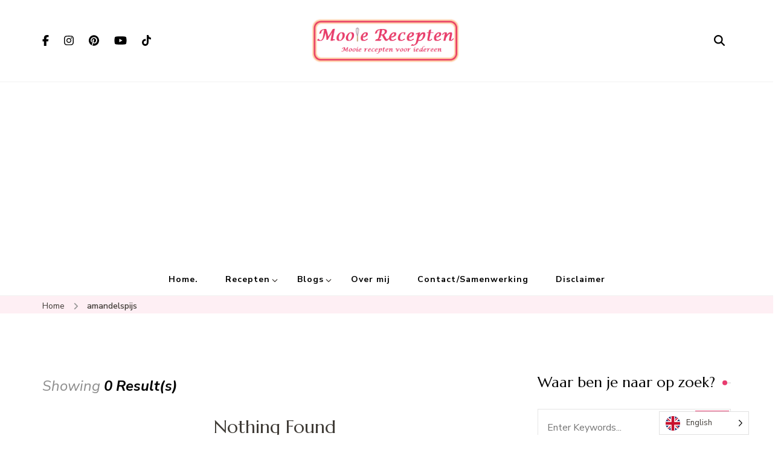

--- FILE ---
content_type: text/html; charset=UTF-8
request_url: https://www.mooierecepten.nl/tag/amandelspijs/
body_size: 26029
content:
    <!DOCTYPE html>
    <html dir="ltr" lang="en-US" prefix="og: http://ogp.me/ns#og: https://ogp.me/ns#">
    <head itemscope itemtype="https://schema.org/WebSite">
	    <meta charset="UTF-8">
    <meta name="viewport" content="width=device-width, initial-scale=1">
    <link rel="profile" href="https://gmpg.org/xfn/11">
    <title>amandelspijs | Mooie recepten</title>

		<!-- All in One SEO 4.9.3 - aioseo.com -->
	<meta name="robots" content="max-image-preview:large" />
	<link rel="canonical" href="https://www.mooierecepten.nl/tag/amandelspijs/" />
	<meta name="generator" content="All in One SEO (AIOSEO) 4.9.3" />
		<script type="application/ld+json" class="aioseo-schema">
			{"@context":"https:\/\/schema.org","@graph":[{"@type":"BreadcrumbList","@id":"https:\/\/www.mooierecepten.nl\/tag\/amandelspijs\/#breadcrumblist","itemListElement":[{"@type":"ListItem","@id":"https:\/\/www.mooierecepten.nl#listItem","position":1,"name":"Home","item":"https:\/\/www.mooierecepten.nl","nextItem":{"@type":"ListItem","@id":"https:\/\/www.mooierecepten.nl\/tag\/amandelspijs\/#listItem","name":"amandelspijs"}},{"@type":"ListItem","@id":"https:\/\/www.mooierecepten.nl\/tag\/amandelspijs\/#listItem","position":2,"name":"amandelspijs","previousItem":{"@type":"ListItem","@id":"https:\/\/www.mooierecepten.nl#listItem","name":"Home"}}]},{"@type":"CollectionPage","@id":"https:\/\/www.mooierecepten.nl\/tag\/amandelspijs\/#collectionpage","url":"https:\/\/www.mooierecepten.nl\/tag\/amandelspijs\/","name":"amandelspijs | Mooie recepten","inLanguage":"en-US","isPartOf":{"@id":"https:\/\/www.mooierecepten.nl\/#website"},"breadcrumb":{"@id":"https:\/\/www.mooierecepten.nl\/tag\/amandelspijs\/#breadcrumblist"}},{"@type":"Organization","@id":"https:\/\/www.mooierecepten.nl\/#organization","name":"Mooie recepten","description":"Mooie recepten voor iedereen","url":"https:\/\/www.mooierecepten.nl\/","logo":{"@type":"ImageObject","url":"https:\/\/www.mooierecepten.nl\/wp-content\/uploads\/2024\/04\/Logo-1.bmp","@id":"https:\/\/www.mooierecepten.nl\/tag\/amandelspijs\/#organizationLogo","width":612,"height":183},"image":{"@id":"https:\/\/www.mooierecepten.nl\/tag\/amandelspijs\/#organizationLogo"}},{"@type":"WebSite","@id":"https:\/\/www.mooierecepten.nl\/#website","url":"https:\/\/www.mooierecepten.nl\/","name":"Mooie recepten","description":"Mooie recepten voor iedereen","inLanguage":"en-US","publisher":{"@id":"https:\/\/www.mooierecepten.nl\/#organization"}}]}
		</script>
		<!-- All in One SEO -->

<link rel='dns-prefetch' href='//www.googletagmanager.com' />
<link rel='dns-prefetch' href='//stats.wp.com' />
<link rel='dns-prefetch' href='//fonts.googleapis.com' />
<link rel='dns-prefetch' href='//v0.wordpress.com' />
<link rel='dns-prefetch' href='//pagead2.googlesyndication.com' />
<link rel='preconnect' href='//i0.wp.com' />
<link rel="alternate" type="application/rss+xml" title="Mooie recepten &raquo; Feed" href="https://www.mooierecepten.nl/feed/" />
<link rel="alternate" type="application/rss+xml" title="Mooie recepten &raquo; Comments Feed" href="https://www.mooierecepten.nl/comments/feed/" />
<link rel="alternate" type="application/rss+xml" title="Mooie recepten &raquo; amandelspijs Tag Feed" href="https://www.mooierecepten.nl/tag/amandelspijs/feed/" />
		<!-- This site uses the Google Analytics by MonsterInsights plugin v9.11.1 - Using Analytics tracking - https://www.monsterinsights.com/ -->
		<!-- Note: MonsterInsights is not currently configured on this site. The site owner needs to authenticate with Google Analytics in the MonsterInsights settings panel. -->
					<!-- No tracking code set -->
				<!-- / Google Analytics by MonsterInsights -->
		<style id='wp-img-auto-sizes-contain-inline-css' type='text/css'>
img:is([sizes=auto i],[sizes^="auto," i]){contain-intrinsic-size:3000px 1500px}
/*# sourceURL=wp-img-auto-sizes-contain-inline-css */
</style>
<link rel='stylesheet' id='sbi_styles-css' href='https://www.mooierecepten.nl/wp-content/plugins/instagram-feed/css/sbi-styles.min.css' type='text/css' media='all' />
<style id='wp-emoji-styles-inline-css' type='text/css'>

	img.wp-smiley, img.emoji {
		display: inline !important;
		border: none !important;
		box-shadow: none !important;
		height: 1em !important;
		width: 1em !important;
		margin: 0 0.07em !important;
		vertical-align: -0.1em !important;
		background: none !important;
		padding: 0 !important;
	}
/*# sourceURL=wp-emoji-styles-inline-css */
</style>
<link rel='stylesheet' id='wp-block-library-css' href='https://www.mooierecepten.nl/wp-includes/css/dist/block-library/style.min.css' type='text/css' media='all' />
<style id='classic-theme-styles-inline-css' type='text/css'>
/*! This file is auto-generated */
.wp-block-button__link{color:#fff;background-color:#32373c;border-radius:9999px;box-shadow:none;text-decoration:none;padding:calc(.667em + 2px) calc(1.333em + 2px);font-size:1.125em}.wp-block-file__button{background:#32373c;color:#fff;text-decoration:none}
/*# sourceURL=/wp-includes/css/classic-themes.min.css */
</style>
<style id='affiliatex-buttons-style-inline-css' type='text/css'>
.affx-btn-wrapper .affx-btn-inner{display:flex}.affx-btn-wrapper .affx-btn-inner .affiliatex-button{align-items:center;cursor:pointer;display:flex;justify-content:center;outline:none;text-decoration:none}.affx-btn-wrapper .affx-btn-inner .affiliatex-button:focus,.affx-btn-wrapper .affx-btn-inner .affiliatex-button:hover,.affx-btn-wrapper .affx-btn-inner .affiliatex-button:visited{color:#fff;text-decoration:none}.affx-btn-wrapper .affx-btn-inner .affiliatex-button svg{align-items:center;display:flex;margin:0 2px}.affx-btn-wrapper .affx-btn-inner .affiliatex-button .button-icon{padding:0 10px}.affx-btn-wrapper .affx-btn-inner .affiliatex-button.icon-left .button-icon{width:unset}.affx-btn-wrapper .affx-btn-inner .affiliatex-button.left-price-tag,.affx-btn-wrapper .affx-btn-inner .affiliatex-button.right-price-tag{display:inline-flex;line-height:29px;padding:2px}.affx-btn-wrapper .affx-btn-inner .affiliatex-button.left-price-tag .affiliatex-btn,.affx-btn-wrapper .affx-btn-inner .affiliatex-button.left-price-tag .btn-label,.affx-btn-wrapper .affx-btn-inner .affiliatex-button.right-price-tag .affiliatex-btn,.affx-btn-wrapper .affx-btn-inner .affiliatex-button.right-price-tag .btn-label{flex:1;padding:8px 15px;text-align:center}.affx-btn-wrapper .affx-btn-inner .affiliatex-button.left-price-tag .price-tag,.affx-btn-wrapper .affx-btn-inner .affiliatex-button.right-price-tag .price-tag{background:#fff;color:#2670ff;position:relative;z-index:1}.affx-btn-wrapper .affx-btn-inner .affiliatex-button.left-price-tag .price-tag:before,.affx-btn-wrapper .affx-btn-inner .affiliatex-button.right-price-tag .price-tag:before{background:#fff;bottom:0;content:"";height:31.25px;position:absolute;top:7px;width:31.25px;z-index:-1}.affx-btn-wrapper .affx-btn-inner .affiliatex-button.left-price-tag.icon-left .button-icon,.affx-btn-wrapper .affx-btn-inner .affiliatex-button.right-price-tag.icon-left .button-icon{order:1}.affx-btn-wrapper .affx-btn-inner .affiliatex-button.left-price-tag.icon-right .button-icon,.affx-btn-wrapper .affx-btn-inner .affiliatex-button.right-price-tag.icon-right .button-icon{order:4}.affx-btn-wrapper .affx-btn-inner .affiliatex-button.right-price-tag .affiliatex-btn,.affx-btn-wrapper .affx-btn-inner .affiliatex-button.right-price-tag .btn-label{order:2}.affx-btn-wrapper .affx-btn-inner .affiliatex-button.right-price-tag .price-tag{border-bottom-right-radius:var(--border-bottom-right-radius);border-top-right-radius:var(--border-top-right-radius);margin-left:22px;order:3;padding:8px 8px 8px 0}.affx-btn-wrapper .affx-btn-inner .affiliatex-button.right-price-tag .price-tag:before{border-bottom-left-radius:4px;right:100%;transform:translateX(50%) rotate(45deg)}.affx-btn-wrapper .affx-btn-inner .affiliatex-button.left-price-tag .affiliatex-btn,.affx-btn-wrapper .affx-btn-inner .affiliatex-button.left-price-tag .btn-label{order:3}.affx-btn-wrapper .affx-btn-inner .affiliatex-button.left-price-tag .price-tag{border-bottom-left-radius:var(--border-bottom-left-radius);border-top-left-radius:var(--border-top-left-radius);margin-right:22px;order:2;padding:8px 0 8px 8px}.affx-btn-wrapper .affx-btn-inner .affiliatex-button.left-price-tag .price-tag:before{border-top-right-radius:4px;left:100%;transform:translateX(-50%) rotate(45deg)}.affx-btn-wrapper .affx-btn-inner .btn-is-small{min-width:80px;padding:5px 10px}.affx-btn-wrapper .affx-btn-inner .btn-is-small.btn-is-fixed{width:80px}.affx-btn-wrapper .affx-btn-inner .btn-is-medium{min-width:100px;padding:10px 20px}.affx-btn-wrapper .affx-btn-inner .btn-is-medium.btn-is-fixed{width:100px}.affx-btn-wrapper .affx-btn-inner .btn-is-large{min-width:140px;padding:15px 30px}.affx-btn-wrapper .affx-btn-inner .btn-is-large.btn-is-fixed{width:140px}.affx-btn-wrapper .affx-btn-inner .btn-is-xlarge{min-width:200px;padding:20px 40px}.affx-btn-wrapper .affx-btn-inner .btn-is-xlarge.btn-is-fixed{width:200px}.affx-btn-wrapper .affx-btn-inner .btn-is-flex-large,.affx-btn-wrapper .affx-btn-inner .btn-is-flex-medium,.affx-btn-wrapper .affx-btn-inner .btn-is-flex-small,.affx-btn-wrapper .affx-btn-inner .btn-is-flex-xlarge{width:auto!important}.affx-btn-wrapper .affx-btn-inner .btn-is-fullw{width:100%!important}.affx-btn-wrapper .affx-btn-inner .btn-is-fixed span{min-width:1px;white-space:pre-wrap}

/*# sourceURL=https://www.mooierecepten.nl/wp-content/plugins/affiliatex/build/blocks/buttons/style-index.css */
</style>
<style id='affiliatex-cta-style-inline-css' type='text/css'>
.affblk-cta-wrapper>div{align-items:center;display:flex;flex-wrap:nowrap;-ms-flex-wrap:nowrap;overflow:hidden;position:relative}.affblk-cta-wrapper .content-wrapper{position:relative;width:100%}.affblk-cta-wrapper .affliatex-cta-content,.affblk-cta-wrapper .affliatex-cta-content:last-child,.affblk-cta-wrapper .affliatex-cta-title{line-height:1.5;margin:0 0 30px;width:100%;word-break:break-word;z-index:2}.affblk-cta-wrapper .affx-btn-wrapper{z-index:2}.affblk-cta-wrapper [data-rich-text-placeholder]:after{opacity:1}.affblk-cta-wrapper [data-type="affiliatex/buttons"]{margin:0}.affblk-cta-wrapper .button-wrapper{display:flex;flex-wrap:wrap;width:100%}.affblk-cta-wrapper .button-wrapper .block-editor-block-list__layout{display:flex;flex-wrap:wrap;justify-content:center;width:100%}.affblk-cta-wrapper .button-wrapper .affx-btn-wrapper{padding:0 10px}.affblk-cta-wrapper .layout-type-2{align-items:normal}.affblk-cta-wrapper .layout-type-2 .content-wrapper{flex:0 1 50%}.affblk-cta-wrapper .layout-type-2 .image-wrapper{align-items:flex-end;background-repeat:no-repeat;background-size:cover;display:flex;flex:0 0 50%;justify-content:flex-end}.affblk-cta-wrapper .layout-type-2.col-reverse{flex-direction:row-reverse}.affblk-cta-wrapper .layout-type-2.left .content-wrapper,.affblk-cta-wrapper .layout-type-2.right .content-wrapper{display:block}.affblk-cta-wrapper .layout-type-2.img-opacity:before{display:none}.affblk-cta-wrapper .left .content-wrapper{align-items:center;display:flex;flex-wrap:nowrap;-ms-flex-wrap:wrap;position:relative;width:100%}.affblk-cta-wrapper .left .content-wrapper .content-wrap{min-width:60%}.affblk-cta-wrapper .left .content-wrapper .button-wrapper{padding-left:20px}.affblk-cta-wrapper .left .content-wrapper .button-wrapper .block-editor-block-list__layout .affx-btn-wrapper:last-child{margin-right:20px}.affblk-cta-wrapper .left .content-wrapper .button-wrapper .affx-btn-wrapper{margin-left:0;margin-right:20px}.affblk-cta-wrapper .left .content-wrapper .button-wrapper .affx-btn-wrapper:last-child{margin:0}.affblk-cta-wrapper .right .content-wrapper{align-items:center;display:flex;flex-direction:row-reverse;flex-wrap:nowrap;-ms-flex-wrap:wrap;position:relative;width:100%}.affblk-cta-wrapper .right .content-wrapper .content-wrap{min-width:60%}.affblk-cta-wrapper .right .content-wrapper .button-wrapper{padding-right:20px}.affblk-cta-wrapper .right .content-wrapper .button-wrapper .block-editor-block-list__layout .affx-btn-wrapper:last-child{margin-right:20px}.affblk-cta-wrapper .right .content-wrapper .button-wrapper .affx-btn-wrapper{margin-left:0;margin-right:20px}.affblk-cta-wrapper .right .content-wrapper .button-wrapper .affx-btn-wrapper:last-child{margin:0}.affblk-cta-wrapper>div{box-shadow:2px 5px 20px 0 rgba(210,213,218,.2)}.affblk-cta-wrapper .img-opacity{position:relative}.affblk-cta-wrapper .img-opacity:before{background-color:#000;bottom:0;content:"";left:0;position:absolute;right:0;top:0;z-index:1}.affblk-cta-wrapper .img-opacity .content-wrapper{position:relative;width:100%;z-index:2}@media only screen and (max-width:767px){.affblk-cta-wrapper.wp-block-affiliatex-cta .content-wrapper{min-width:58%}.affblk-cta-wrapper.wp-block-affiliatex-cta .affx-btn-wrapper .affx-btn-inner{display:block;width:100%}.affblk-cta-wrapper.wp-block-affiliatex-cta .button-wrapper{display:flex;flex-wrap:wrap}.affblk-cta-wrapper.wp-block-affiliatex-cta .button-wrapper .affx-btn-wrapper .affx-btn-inner{display:block;width:100%}.affblk-cta-wrapper.wp-block-affiliatex-cta .layout-type-2{flex-wrap:wrap}.affblk-cta-wrapper.wp-block-affiliatex-cta .layout-type-2 .content-wrapper{flex:0 0 100%;order:2}.affblk-cta-wrapper.wp-block-affiliatex-cta .layout-type-2 .image-wrapper{flex:0 0 100%;height:400px;order:1}.affblk-cta-wrapper.wp-block-affiliatex-cta .layout-type-2.col-reverse .content-wrapper{order:2}.affblk-cta-wrapper.wp-block-affiliatex-cta .layout-type-2.col-reverse .image-wrapper{order:1}.affblk-cta-wrapper.wp-block-affiliatex-cta .left .content-wrapper{flex-wrap:wrap}.affblk-cta-wrapper.wp-block-affiliatex-cta .left .content-wrapper .content-wrap{min-width:100%}.affblk-cta-wrapper.wp-block-affiliatex-cta .left .content-wrapper .button-wrapper .affx-btn-wrapper{margin:0}.affblk-cta-wrapper.wp-block-affiliatex-cta .right .content-wrapper{flex-wrap:wrap}.affblk-cta-wrapper.wp-block-affiliatex-cta .right .content-wrapper .content-wrap{min-width:100%;order:1}.affblk-cta-wrapper.wp-block-affiliatex-cta .right .content-wrapper .button-wrapper{order:2}.affblk-cta-wrapper.wp-block-affiliatex-cta .right .content-wrapper .button-wrapper .affx-btn-wrapper{margin:0}}

/*# sourceURL=https://www.mooierecepten.nl/wp-content/plugins/affiliatex/build/blocks/cta/style-index.css */
</style>
<style id='affiliatex-notice-style-inline-css' type='text/css'>
.affx-notice-wrapper .affx-notice-inner-wrapper{overflow:hidden}.affx-notice-wrapper .affx-notice-inner-wrapper .affiliatex-notice-title{align-items:center;margin:0;width:100%}.affx-notice-wrapper .affx-notice-inner-wrapper .affiliatex-notice-title i{margin-right:5px}.affx-notice-wrapper .affx-notice-inner-wrapper .affiliatex-notice-content ol,.affx-notice-wrapper .affx-notice-inner-wrapper .affiliatex-notice-content ul{list-style-position:inside;margin:0;padding:0}.affx-notice-wrapper .affx-notice-inner-wrapper .affiliatex-notice-content ol li,.affx-notice-wrapper .affx-notice-inner-wrapper .affiliatex-notice-content ul li{align-items:center;display:flex;flex-wrap:nowrap;margin-bottom:10px}.affx-notice-wrapper .affx-notice-inner-wrapper .affiliatex-notice-content ol li i,.affx-notice-wrapper .affx-notice-inner-wrapper .affiliatex-notice-content ul li i{margin-right:10px}.affx-notice-wrapper .affx-notice-inner-wrapper .affiliatex-notice-content ol li:before,.affx-notice-wrapper .affx-notice-inner-wrapper .affiliatex-notice-content ul li:before{margin-right:10px;margin-top:2px}.affx-notice-wrapper .affx-notice-inner-wrapper .affiliatex-notice-content ol li:last-child,.affx-notice-wrapper .affx-notice-inner-wrapper .affiliatex-notice-content ul li:last-child{margin-bottom:0}.affx-notice-wrapper .affx-notice-inner-wrapper .affiliatex-notice-content p{margin:0}.affx-notice-wrapper .affx-notice-inner-wrapper .affiliatex-notice-content ul.bullet li{display:list-item;list-style:disc inside;position:relative}.affx-notice-wrapper .affx-notice-inner-wrapper .affiliatex-notice-content ol{counter-reset:order-list}.affx-notice-wrapper .affx-notice-inner-wrapper .affiliatex-notice-content ol li{counter-increment:order-list}.affx-notice-wrapper .affx-notice-inner-wrapper .affiliatex-notice-content ol li:before{align-items:center;border:1px solid;border-radius:50%;content:counter(order-list);display:inline-flex;font-family:inherit;font-weight:inherit;justify-content:center}.affx-notice-wrapper .affx-notice-inner-wrapper.layout-type-1 .affiliatex-notice-content ol{counter-reset:number}.affx-notice-wrapper .affx-notice-inner-wrapper.layout-type-1 .affiliatex-notice-content ol li{list-style-type:none;position:relative}.affx-notice-wrapper .affx-notice-inner-wrapper.layout-type-1 .affiliatex-notice-content ol li:before{align-items:center;align-self:flex-start;border:2px solid;border-radius:100%;content:counter(number);counter-increment:number;display:inline-flex!important;font-weight:400;height:1.53em;justify-content:center;left:0;margin-right:10px;margin-top:2px;min-height:1.53em;min-width:1.53em;text-align:center;width:1.53em}.affx-notice-wrapper .affx-notice-inner-wrapper.layout-type-2 .affiliatex-notice-title{display:block}.affx-notice-wrapper .affiliatex-title{display:inline-block}

/*# sourceURL=https://www.mooierecepten.nl/wp-content/plugins/affiliatex/build/blocks/notice/style-index.css */
</style>
<link rel='stylesheet' id='affiliatex-product-comparison-style-css' href='https://www.mooierecepten.nl/wp-content/plugins/affiliatex/build/blocks/product-comparison/style-index.css' type='text/css' media='all' />
<link rel='stylesheet' id='affiliatex-product-table-style-css' href='https://www.mooierecepten.nl/wp-content/plugins/affiliatex/build/blocks/product-table/style-index.css' type='text/css' media='all' />
<style id='affiliatex-pros-and-cons-style-inline-css' type='text/css'>
.affiliate-blocks-option-list{text-align:center}.affiliate-blocks-option-list .eDZTlK{margin:0 auto}.affx-pros-cons-inner-wrapper{display:flex;flex-wrap:wrap;margin-bottom:60px;width:100%}.affx-pros-cons-inner-wrapper .affx-cons-inner,.affx-pros-cons-inner-wrapper .affx-pros-inner{width:50%}.affx-pros-cons-inner-wrapper .affiliatex-block-cons>*,.affx-pros-cons-inner-wrapper .affiliatex-block-pros>*{display:inline-block}.affx-pros-cons-inner-wrapper .affiliatex-block-cons>i,.affx-pros-cons-inner-wrapper .affiliatex-block-pros>i{color:inherit;margin-right:5px}.affx-pros-cons-inner-wrapper.layout-type-3 .affiliatex-title{align-items:inherit;display:flex;flex-direction:column}.affx-pros-cons-inner-wrapper .affiliatex-title{margin:0}.affx-pros-cons-inner-wrapper ul.affiliatex-list{box-sizing:border-box;margin:0;padding:0;width:100%}.affx-pros-cons-inner-wrapper ul.affiliatex-list li{display:flex;margin-bottom:12px}.affx-pros-cons-inner-wrapper ul.affiliatex-list li span{min-width:1px;overflow-wrap:break-word;white-space:pre-wrap}.affx-pros-cons-inner-wrapper ul.affiliatex-list li:before{font-family:Font Awesome\ 5 Free;margin-right:0;padding-right:15px}.affx-pros-cons-inner-wrapper ul.affiliatex-list li:last-child{margin-bottom:0}.affx-pros-cons-inner-wrapper ul.affiliatex-list.bullet{list-style:none}.affx-pros-cons-inner-wrapper ul.affiliatex-list.bullet li{list-style-position:inside;list-style-type:disc;list-style-type:none}.affx-pros-cons-inner-wrapper ul.affiliatex-list.bullet li:before{border-radius:50%;content:"";display:inline-block;flex:0 0 8px;height:8px;margin-right:10px;margin-top:.5em;max-width:8px;padding:0;width:8px}.affx-pros-cons-inner-wrapper ol.affiliatex-list{box-sizing:border-box;counter-reset:number;width:100%}.affx-pros-cons-inner-wrapper ol.affiliatex-list li{display:flex;list-style-type:none;margin-bottom:20px;padding:0}.affx-pros-cons-inner-wrapper ol.affiliatex-list li span{min-width:1px;overflow-wrap:break-word;white-space:pre-wrap}.affx-pros-cons-inner-wrapper ol.affiliatex-list li:before{align-items:center;align-self:flex-start;background:none!important;border:2px solid;border-radius:100%;content:counter(number);counter-increment:number;display:inline-flex;font-family:inherit;font-weight:400;justify-content:center;line-height:1;margin-right:10px;min-height:1.53em;min-width:1.53em;position:relative;text-align:center}.affx-pros-cons-inner-wrapper ol.affiliatex-list li:last-child{margin-bottom:0}.affx-pros-cons-inner-wrapper .affiliatex-cons,.affx-pros-cons-inner-wrapper .affiliatex-pros{flex:1;width:100%}.affx-pros-cons-inner-wrapper .affiliatex-cons p.affiliatex-content,.affx-pros-cons-inner-wrapper .affiliatex-pros p.affiliatex-content{display:block;word-break:break-word}.affx-pros-cons-inner-wrapper .affiliatex-icon:after{display:none}.affx-pros-cons-inner-wrapper.layout-type-2 .affx-pros-inner,.affx-pros-cons-inner-wrapper.layout-type-3 .affx-pros-inner,.affx-pros-cons-inner-wrapper.layout-type-4 .affx-pros-inner{margin-right:10px;width:calc(50% - 10px)}.affx-pros-cons-inner-wrapper.layout-type-2 .affx-cons-inner,.affx-pros-cons-inner-wrapper.layout-type-3 .affx-cons-inner,.affx-pros-cons-inner-wrapper.layout-type-4 .affx-cons-inner{margin-left:10px;width:calc(50% - 10px)}.affx-pros-cons-inner-wrapper.layout-type-4 .affiliatex-list{padding:0!important;width:unset}.affx-pros-cons-inner-wrapper.layout-type-4 .affiliatex-list li{margin:10px 0}.affx-pros-cons-inner-wrapper.layout-type-4 .affiliatex-cons p,.affx-pros-cons-inner-wrapper.layout-type-4 .affiliatex-pros p{margin:10px 0;width:100%}.affx-pros-cons-inner-wrapper.layout-type-2 .cons-icon-title-wrap,.affx-pros-cons-inner-wrapper.layout-type-2 .pros-icon-title-wrap{overflow:hidden}.affx-pros-cons-inner-wrapper.layout-type-3{height:unset;margin-top:30px}.affx-pros-cons-inner-wrapper.layout-type-3 .affx-cons-inner,.affx-pros-cons-inner-wrapper.layout-type-3 .affx-pros-inner{display:flex;flex-direction:column;height:unset}.affx-pros-cons-inner-wrapper.layout-type-3 .affiliatex-title{margin:0;text-align:center}.affx-pros-cons-inner-wrapper.layout-type-3 .affiliatex-block-cons,.affx-pros-cons-inner-wrapper.layout-type-3 .affiliatex-block-pros{display:flex;flex-direction:column;position:relative}.affx-pros-cons-inner-wrapper.layout-type-3 .affiliatex-block-cons i,.affx-pros-cons-inner-wrapper.layout-type-3 .affiliatex-block-pros i{align-items:center;border-radius:100%;color:#fff;display:flex;height:70px;justify-content:center;margin-top:-28px;padding:5px;width:70px}.affx-pros-cons-inner-wrapper.layout-type-3 .cons-icon-title-wrap,.affx-pros-cons-inner-wrapper.layout-type-3 .pros-icon-title-wrap{border-bottom-width:0!important}.affx-pros-cons-inner-wrapper.layout-type-3 .affiliatex-cons,.affx-pros-cons-inner-wrapper.layout-type-3 .affiliatex-pros{border-top-width:0!important}.affx-pros-cons-inner-wrapper.layout-type-3 .cons-title-icon,.affx-pros-cons-inner-wrapper.layout-type-3 .pros-title-icon{display:flex;margin-top:-35px;width:auto}.affx-pros-cons-inner-wrapper.layout-type-3 .cons-title-icon>div,.affx-pros-cons-inner-wrapper.layout-type-3 .pros-title-icon>div{border-radius:100%;color:#fff!important;line-height:0;padding:17px!important}.affx-pros-cons-inner-wrapper.content-align-center .affiliatex-list li,.affx-pros-cons-inner-wrapper.content-align-right .affiliatex-list li{display:block}@media only screen and (max-width:767px){.affx-pros-cons-inner-wrapper .affx-cons-inner,.affx-pros-cons-inner-wrapper .affx-pros-inner{margin-bottom:30px;width:100%}.affx-pros-cons-inner-wrapper.layout-type-2 .affx-pros-inner,.affx-pros-cons-inner-wrapper.layout-type-4 .affx-pros-inner{margin-bottom:30px;margin-right:0;width:100%}.affx-pros-cons-inner-wrapper.layout-type-2 .affx-cons-inner,.affx-pros-cons-inner-wrapper.layout-type-4 .affx-cons-inner{margin-bottom:30px;margin-left:0;width:100%}.affx-pros-cons-inner-wrapper.layout-type-3 .affx-pros-inner{margin-bottom:40px;margin-right:0;width:100%}.affx-pros-cons-inner-wrapper.layout-type-3 .affx-cons-inner{margin-bottom:0;margin-left:0;width:100%}}.block-editor-block-list__layout .wp-block-affiliatex-pros-and-cons .affx-pros-cons-inner-wrapper.layout-type-3 .affiliatex-cons,.block-editor-block-list__layout .wp-block-affiliatex-pros-and-cons .affx-pros-cons-inner-wrapper.layout-type-3 .affiliatex-pros,.editor-styles-wrapper .wp-block-affiliatex-pros-and-cons .affx-pros-cons-inner-wrapper.layout-type-3 .affiliatex-cons,.editor-styles-wrapper .wp-block-affiliatex-pros-and-cons .affx-pros-cons-inner-wrapper.layout-type-3 .affiliatex-pros{width:auto}

/*# sourceURL=https://www.mooierecepten.nl/wp-content/plugins/affiliatex/build/blocks/pros-and-cons/style-index.css */
</style>
<link rel='stylesheet' id='affiliatex-single-product-style-css' href='https://www.mooierecepten.nl/wp-content/plugins/affiliatex/build/blocks/single-product/style-index.css' type='text/css' media='all' />
<style id='affiliatex-specifications-style-inline-css' type='text/css'>
.affx-specification-block-container{overflow:hidden}.affx-specification-block-container .affx-specification-table{border-collapse:collapse;margin:0;width:100%}.affx-specification-block-container .affx-specification-table td,.affx-specification-block-container .affx-specification-table th{border:none;border-bottom:1px solid #e6ecf7;line-height:1.5;padding:16px 0;text-align:left;vertical-align:middle}.affx-specification-block-container .affx-specification-table th{font-size:20px}.affx-specification-block-container .affx-specification-table th .affx-specification-title{margin:0}.affx-specification-block-container .affx-specification-table td{font-size:18px}.affx-specification-block-container .affx-specification-table .affx-spec-value{color:#69758f}.affx-specification-block-container .affx-specification-table.layout-2 td,.affx-specification-block-container .affx-specification-table.layout-2 th{border:1px solid #e6ecf7;padding:16px 24px}.affx-specification-block-container .affx-specification-table.layout-2 .affx-spec-label{background:#f5f7fa;text-align:right}.affx-specification-block-container .affx-specification-table.layout-3 td,.affx-specification-block-container .affx-specification-table.layout-3 th{border:none;padding:16px 24px}.affx-specification-block-container .affx-specification-table.layout-3 th{background:#e6ecf7}.affx-specification-block-container .affx-specification-table.layout-3 tbody tr:nth-child(2n) td{background:#f5f7fa}.affx-specification-block-container .affx-specification-table.affx-col-style-one .affx-spec-label{width:33.33%}.affx-specification-block-container .affx-specification-table.affx-col-style-one .affx-spec-value{width:66.66%}.affx-specification-block-container .affx-specification-table.affx-col-style-two .affx-spec-label,.affx-specification-block-container .affx-specification-table.affx-col-style-two .affx-spec-value{width:50%}.affx-specification-block-container .affx-specification-table.affx-col-style-three .affx-spec-label{width:66.66%}.affx-specification-block-container .affx-specification-table.affx-col-style-three .affx-spec-value{width:33.33%}.affx-specification-block-container .affx-specification-remove-btn{border:1px solid #f13a3a;color:#f13a3a;display:inline-block}.affx-specification-block-container .affx-specification-remove-btn:hover{background:#f13a3a;color:#fff}.affx-specification-block-container .affx-add-specifications-row-btn{background:#fff;justify-content:center;padding:10px 0;text-align:center;transition:all .3s ease;width:100%}.affx-specification-block-container .affx-add-specifications-row-btn:hover{background-color:#e6ecf7;cursor:pointer}.affx-specification-block-container .affx-add-specifications-row-btn:hover .affx-action-button__add{background-color:#1e51b5;box-shadow:1px 2px 5px 0 rgba(38,112,255,.3)}.affx-specification-block-container .affx-add-specifications-row-btn .affx-action-button__add{margin:auto}

/*# sourceURL=https://www.mooierecepten.nl/wp-content/plugins/affiliatex/build/blocks/specifications/style-index.css */
</style>
<style id='affiliatex-verdict-style-inline-css' type='text/css'>
.affblk-verdict-wrapper .verdict-layout-2 button{position:relative}.affblk-verdict-wrapper .verdict-layout-2 button:before{background-color:#5081f5;content:"";display:block;height:45px;-webkit-mask-image:url("data:image/svg+xml;charset=utf-8,%3Csvg xmlns=%27http://www.w3.org/2000/svg%27 width=%2754%27 height=%2739%27 fill=%27none%27%3E%3Cpath fill=%27%232670FF%27 d=%27M.388 29.209a1 1 0 0 0-.179 1.403l5.507 7.119a1 1 0 0 0 1.582-1.224l-4.895-6.328 6.327-4.895a1 1 0 1 0-1.223-1.582zM52.078.614C43.263 21.67 24.212 31.955 1.127 29.008l-.254 1.984c23.915 3.053 43.864-7.662 53.05-29.606z%27/%3E%3C/svg%3E");mask-image:url("data:image/svg+xml;charset=utf-8,%3Csvg xmlns=%27http://www.w3.org/2000/svg%27 width=%2754%27 height=%2739%27 fill=%27none%27%3E%3Cpath fill=%27%232670FF%27 d=%27M.388 29.209a1 1 0 0 0-.179 1.403l5.507 7.119a1 1 0 0 0 1.582-1.224l-4.895-6.328 6.327-4.895a1 1 0 1 0-1.223-1.582zM52.078.614C43.263 21.67 24.212 31.955 1.127 29.008l-.254 1.984c23.915 3.053 43.864-7.662 53.05-29.606z%27/%3E%3C/svg%3E");-webkit-mask-position:center;mask-position:center;-webkit-mask-repeat:no-repeat;mask-repeat:no-repeat;-webkit-mask-size:100%;mask-size:100%;position:absolute;right:-90px;top:0;width:65px}.affblk-verdict-wrapper .verdict-layout-2 .content-wrapper p{margin:0 0 16px}.affblk-verdict-wrapper .verdict-layout-2 .block-editor-block-list__layout>div{margin:0}@keyframes arrowAnimate{0%{transform:translate(20%)}to{transform:translate(0)}}.affblk-verdict-wrapper .verdict-layout-2.display-arrow .affx-btn-inner .affiliatex-button{position:relative}.affblk-verdict-wrapper .verdict-layout-2.display-arrow .affx-btn-inner .affiliatex-button:after{animation:arrowAnimate .8s linear infinite alternate;background-image:url("data:image/svg+xml;charset=utf-8,%3Csvg xmlns=%27http://www.w3.org/2000/svg%27 width=%2754%27 height=%2739%27 fill=%27none%27%3E%3Cpath fill=%27%232670FF%27 d=%27M.388 29.209a1 1 0 0 0-.179 1.403l5.507 7.119a1 1 0 0 0 1.582-1.224l-4.895-6.328 6.327-4.895a1 1 0 1 0-1.223-1.582zM52.078.614C43.263 21.67 24.212 31.955 1.127 29.008l-.254 1.984c23.915 3.053 43.864-7.662 53.05-29.606z%27/%3E%3C/svg%3E");background-repeat:no-repeat;background-size:contain;content:"";height:35px;mask-image:url("data:image/svg+xml;charset=utf-8,%3Csvg xmlns=%27http://www.w3.org/2000/svg%27 width=%2754%27 height=%2739%27 fill=%27none%27%3E%3Cpath fill=%27%232670FF%27 d=%27M.388 29.209a1 1 0 0 0-.179 1.403l5.507 7.119a1 1 0 0 0 1.582-1.224l-4.895-6.328 6.327-4.895a1 1 0 1 0-1.223-1.582zM52.078.614C43.263 21.67 24.212 31.955 1.127 29.008l-.254 1.984c23.915 3.053 43.864-7.662 53.05-29.606z%27/%3E%3C/svg%3E");-webkit-mask-image:url("data:image/svg+xml;charset=utf-8,%3Csvg xmlns=%27http://www.w3.org/2000/svg%27 width=%2754%27 height=%2739%27 fill=%27none%27%3E%3Cpath fill=%27%232670FF%27 d=%27M.388 29.209a1 1 0 0 0-.179 1.403l5.507 7.119a1 1 0 0 0 1.582-1.224l-4.895-6.328 6.327-4.895a1 1 0 1 0-1.223-1.582zM52.078.614C43.263 21.67 24.212 31.955 1.127 29.008l-.254 1.984c23.915 3.053 43.864-7.662 53.05-29.606z%27/%3E%3C/svg%3E");-webkit-mask-repeat:no-repeat;mask-repeat:no-repeat;position:absolute;right:-75px;top:0;width:54px}@media(max-width:689px){.affblk-verdict-wrapper .verdict-layout-2.display-arrow .affx-btn-inner .affiliatex-button:after{content:none}}.affblk-verdict-wrapper .verdict-layout-2.display-arrow .affx-btn-inner .btn-align-flex-end:after{right:117px;top:0;transform:rotate(221deg)}.affblk-verdict-wrapper .verdict-layout-2 .content-wrapper h2{margin:0 0 20px}.affblk-verdict-wrapper .verdict-layout-1 .main-text-holder{align-items:flex-start;display:flex;flex-direction:row-reverse;justify-content:flex-end;width:100%}.affblk-verdict-wrapper .verdict-layout-1 .main-text-holder .affx-verdict-rating-number.align-left{margin-right:16px}.affblk-verdict-wrapper .verdict-layout-1 .main-text-holder .affx-verdict-rating-number.align-right{margin-left:16px}.affblk-verdict-wrapper .verdict-layout-1 .affx-pros-cons-wrapper{border-top:1px solid #e6ecf7;margin-top:16px;padding-top:16px}.affblk-verdict-wrapper .verdict-layout-1 .affx-verdict-rating-number{color:#fff;font-size:16px;min-width:100px;text-align:center}.affblk-verdict-wrapper .verdict-layout-1 .num{background-color:#2670ff;box-sizing:border-box;color:#fff;display:block;font-size:36px;font-weight:500;line-height:1.3333;overflow-wrap:normal;padding:10px 24px;text-wrap:nowrap;white-space:nowrap;width:100px}.affblk-verdict-wrapper .verdict-layout-1 .rich-content{background-color:#262b33;box-sizing:border-box;color:#fff;padding:5px 10px;position:relative;width:100px}.affblk-verdict-wrapper .verdict-layout-1 .rich-content:after,.affblk-verdict-wrapper .verdict-layout-1 .rich-content:before{box-sizing:border-box;content:"";position:absolute}.affblk-verdict-wrapper .verdict-layout-1 .rich-content:before{bottom:-10px;height:10px;left:0;width:100%}.affblk-verdict-wrapper .verdict-layout-1 .rich-content:after{border-left:5px solid transparent;border-right:5px solid transparent;border-top:5px solid #262b33;height:5px;left:0;margin:0 auto;right:0;top:-5px;transform:rotate(180deg);width:10px}.affblk-verdict-wrapper .verdict-layout-1 .block-editor-rich-text__editable.affx-rating-input-content.rich-text{background-color:#262b33;box-sizing:border-box;padding:5px 10px;position:relative;width:100px}.affblk-verdict-wrapper .verdict-layout-1 .block-editor-rich-text__editable.affx-rating-input-content.rich-text:after,.affblk-verdict-wrapper .verdict-layout-1 .block-editor-rich-text__editable.affx-rating-input-content.rich-text:before{box-sizing:border-box;content:"";position:absolute}.affblk-verdict-wrapper .verdict-layout-1 .block-editor-rich-text__editable.affx-rating-input-content.rich-text:before{bottom:-10px;height:10px;left:0;width:100%}.affblk-verdict-wrapper .verdict-layout-1 .block-editor-rich-text__editable.affx-rating-input-content.rich-text:after{border-left:5px solid transparent;border-right:5px solid transparent;border-top:5px solid #262b33;height:5px;left:0;margin:0 auto;right:0;top:-5px;transform:rotate(180deg);width:10px}.affblk-verdict-wrapper .verdict-layout-1 .verdict-content,.affblk-verdict-wrapper .verdict-layout-1 .verdict-title{margin:0}.affblk-verdict-wrapper .verdict-layout-1 .components-base-control__field>.components-text-control__input{background:unset;border:0;box-shadow:none;color:#fff;font-size:36px;margin:0;padding:0;text-align:center;width:unset;width:100%}.affblk-verdict-wrapper .verdict-layout-1 .components-base-control__field{margin-bottom:0}.affblk-verdict-wrapper .verdict-layout-1 .components-base-control.affx-rating-input-content .components-text-control__input{font-size:16px}.affblk-verdict-wrapper .verdict-layout-1 .components-base-control.affx-rating-input-content .components-base-control__field{margin-bottom:0;padding:5px 0;position:relative}.affblk-verdict-wrapper .verdict-layout-1 .components-base-control.affx-rating-input-content .components-base-control__field:after,.affblk-verdict-wrapper .verdict-layout-1 .components-base-control.affx-rating-input-content .components-base-control__field:before{box-sizing:border-box;content:"";position:absolute}.affblk-verdict-wrapper .verdict-layout-1 .components-base-control.affx-rating-input-content .components-base-control__field:before{bottom:-10px;height:10px;left:0;width:100%}.affblk-verdict-wrapper .verdict-layout-1 .components-base-control.affx-rating-input-content .components-base-control__field:after{border-left:5px solid transparent;border-right:5px solid transparent;border-top:5px solid #262b33;height:5px;left:0;margin:0 auto;right:0;top:-5px;transform:rotate(180deg);width:10px}.affblk-verdict-wrapper .verdict-layout-1 .affx-pros-cons-inner-wrapper{margin-bottom:0}.affblk-verdict-wrapper .verdict-layout-1 .star-rating{display:flex;justify-content:flex-end;line-height:1}.affblk-verdict-wrapper .verdict-layout-1 .star-rating>span{display:flex}.affblk-verdict-wrapper .verdict-layout-1 .verdict-rating-outer-wrapper{align-items:center;border-top:1px dashed #e6ecf7;display:flex;flex-direction:row-reverse;justify-content:space-between;margin-top:16px;padding-top:16px}.affblk-verdict-wrapper .verdict-layout-1 .verdict-rating-outer-wrapper .verdict-user-rating{color:#69758f;font-size:18px;font-weight:500;line-height:1.555;margin-right:3px}.affblk-verdict-wrapper .verdict-layout-1 .verdict-user-rating-wrapper{align-items:center;color:#69758f;display:flex;font-size:18px;line-height:1.55;width:100%}.affblk-verdict-wrapper .verdict-layout-1 .verdict-user-rating-wrapper .components-text-control__input{color:#69758f;font-size:18px;font-weight:400;text-align:left}.affblk-verdict-wrapper .verdict-layout-1 .block-editor-block-list__block.wp-block{margin-bottom:0;margin-top:0}.affblk-verdict-wrapper .verdict-layout-1 .block-editor-block-list__block.wp-block li{margin-bottom:0!important}@media only screen and (max-width:767px){.affblk-verdict-wrapper .verdict-layout-1 .verdict-rating-outer-wrapper{align-items:flex-start;flex-direction:column-reverse}}@media only screen and (max-width:600px){.affblk-verdict-wrapper .verdict-layout-1 .verdict-user-rating-wrapper{align-items:flex-start;flex-direction:column}.affblk-verdict-wrapper.verdict-layout-1 .main-text-holder{align-items:flex-start;flex-direction:column-reverse}}.affx-pros-cons-inner-wrapper .layout-type-3,.affx-pros-cons-inner-wrapper .layout-type-3 .affx-cons-inner,.affx-pros-cons-inner-wrapper .layout-type-3 .affx-pros-inner{height:100%}

/*# sourceURL=https://www.mooierecepten.nl/wp-content/plugins/affiliatex/build/blocks/verdict/style-index.css */
</style>
<style id='affiliatex-versus-line-style-inline-css' type='text/css'>
.affx-product-versus-table .affx-versus-product{display:flex;flex-direction:column;height:100%}.affx-product-versus-table .affx-versus-product .affx-product-content{display:flex;flex:1;flex-direction:column;justify-content:space-between}.affx-versus-line-block-container{box-sizing:border-box}.affx-versus-line-block-container .affx-versus-table-wrap{box-sizing:border-box;max-width:100%;overflow:auto;width:100%}.affx-versus-line-block-container .affx-product-versus-table{border-collapse:collapse;margin:0!important;text-align:center;width:100%}.affx-versus-line-block-container .affx-product-versus-table td,.affx-versus-line-block-container .affx-product-versus-table th{border:none;font-size:18px;line-height:1.5;padding:16px 24px;text-align:center}.affx-versus-line-block-container .affx-product-versus-table td.row-appender,.affx-versus-line-block-container .affx-product-versus-table th.row-appender{padding:0!important}.affx-versus-line-block-container .affx-product-versus-table td .fa-check,.affx-versus-line-block-container .affx-product-versus-table td .fa-check-circle,.affx-versus-line-block-container .affx-product-versus-table th .fa-check,.affx-versus-line-block-container .affx-product-versus-table th .fa-check-circle{color:#24b644}.affx-versus-line-block-container .affx-product-versus-table td .fa-times,.affx-versus-line-block-container .affx-product-versus-table td .fa-times-circle,.affx-versus-line-block-container .affx-product-versus-table th .fa-times,.affx-versus-line-block-container .affx-product-versus-table th .fa-times-circle{color:#f13a3a}.affx-versus-line-block-container .affx-product-versus-table td .affx-versus-title,.affx-versus-line-block-container .affx-product-versus-table th .affx-versus-title{margin:0}.affx-versus-line-block-container .affx-product-versus-table tr{border:none}.affx-versus-line-block-container .affx-product-versus-table .data-label{font-weight:500;text-align:left}.affx-versus-line-block-container .affx-product-versus-table .data-info{display:block;font-size:16px;font-weight:400;line-height:1.5}.affx-versus-line-block-container .affx-product-versus-table .affx-vs-icon{align-items:center;background:#e6ecf7;border-radius:50%;display:inline-flex;font-size:18px;font-weight:500;height:48px;justify-content:center;width:48px}.affx-versus-line-block-container .affx-product-versus-table th .affx-vs-icon{font-size:20px;height:64px;width:64px}.affx-versus-line-block-container .affx-product-versus-table th{background:#f5f7fa}.affx-versus-line-block-container .affx-product-versus-table .data-label{width:30%}.affx-versus-line-block-container .affx-product-versus-table tbody tr:last-child td,.affx-versus-line-block-container .affx-product-versus-table.affx-product-versus-line tbody tr:nth-child(2n) td,.affx-versus-line-block-container .affx-product-versus-table.affx-product-versus-line tbody tr:nth-child(2n) th{background:none}.affx-versus-line-block-container .affx-product-versus-table.affx-product-versus-line tbody tr:nth-child(odd) td,.affx-versus-line-block-container .affx-product-versus-table.affx-product-versus-line tbody tr:nth-child(odd) th{background:#f5f7fa}.affx-versus-line-block-container .affx-add-specification-btn{background:#fff;justify-content:center;padding:10px 0;text-align:center;transition:all .3s ease;width:100%}.affx-versus-line-block-container .affx-add-specification-btn:hover{background-color:#e6ecf7;cursor:pointer}.affx-versus-line-block-container .affx-add-specification-btn:hover .affx-action-button__add{background-color:#1e51b5;box-shadow:1px 2px 5px 0 rgba(38,112,255,.3)}.affx-versus-line-block-container .affx-add-specification-btn .affx-action-button__add{margin:auto}.affx-versus-block-container .affx-versus-table-wrap{width:100%}

/*# sourceURL=https://www.mooierecepten.nl/wp-content/plugins/affiliatex/build/blocks/versus-line/style-index.css */
</style>
<link rel='stylesheet' id='aioseo/css/src/vue/standalone/blocks/table-of-contents/global.scss-css' href='https://www.mooierecepten.nl/wp-content/plugins/all-in-one-seo-pack/dist/Lite/assets/css/table-of-contents/global.e90f6d47.css' type='text/css' media='all' />
<link rel='stylesheet' id='mediaelement-css' href='https://www.mooierecepten.nl/wp-includes/js/mediaelement/mediaelementplayer-legacy.min.css' type='text/css' media='all' />
<link rel='stylesheet' id='wp-mediaelement-css' href='https://www.mooierecepten.nl/wp-includes/js/mediaelement/wp-mediaelement.min.css' type='text/css' media='all' />
<style id='jetpack-sharing-buttons-style-inline-css' type='text/css'>
.jetpack-sharing-buttons__services-list{display:flex;flex-direction:row;flex-wrap:wrap;gap:0;list-style-type:none;margin:5px;padding:0}.jetpack-sharing-buttons__services-list.has-small-icon-size{font-size:12px}.jetpack-sharing-buttons__services-list.has-normal-icon-size{font-size:16px}.jetpack-sharing-buttons__services-list.has-large-icon-size{font-size:24px}.jetpack-sharing-buttons__services-list.has-huge-icon-size{font-size:36px}@media print{.jetpack-sharing-buttons__services-list{display:none!important}}.editor-styles-wrapper .wp-block-jetpack-sharing-buttons{gap:0;padding-inline-start:0}ul.jetpack-sharing-buttons__services-list.has-background{padding:1.25em 2.375em}
/*# sourceURL=https://www.mooierecepten.nl/wp-content/plugins/jetpack/_inc/blocks/sharing-buttons/view.css */
</style>
<style id='global-styles-inline-css' type='text/css'>
:root{--wp--preset--aspect-ratio--square: 1;--wp--preset--aspect-ratio--4-3: 4/3;--wp--preset--aspect-ratio--3-4: 3/4;--wp--preset--aspect-ratio--3-2: 3/2;--wp--preset--aspect-ratio--2-3: 2/3;--wp--preset--aspect-ratio--16-9: 16/9;--wp--preset--aspect-ratio--9-16: 9/16;--wp--preset--color--black: #000000;--wp--preset--color--cyan-bluish-gray: #abb8c3;--wp--preset--color--white: #ffffff;--wp--preset--color--pale-pink: #f78da7;--wp--preset--color--vivid-red: #cf2e2e;--wp--preset--color--luminous-vivid-orange: #ff6900;--wp--preset--color--luminous-vivid-amber: #fcb900;--wp--preset--color--light-green-cyan: #7bdcb5;--wp--preset--color--vivid-green-cyan: #00d084;--wp--preset--color--pale-cyan-blue: #8ed1fc;--wp--preset--color--vivid-cyan-blue: #0693e3;--wp--preset--color--vivid-purple: #9b51e0;--wp--preset--gradient--vivid-cyan-blue-to-vivid-purple: linear-gradient(135deg,rgb(6,147,227) 0%,rgb(155,81,224) 100%);--wp--preset--gradient--light-green-cyan-to-vivid-green-cyan: linear-gradient(135deg,rgb(122,220,180) 0%,rgb(0,208,130) 100%);--wp--preset--gradient--luminous-vivid-amber-to-luminous-vivid-orange: linear-gradient(135deg,rgb(252,185,0) 0%,rgb(255,105,0) 100%);--wp--preset--gradient--luminous-vivid-orange-to-vivid-red: linear-gradient(135deg,rgb(255,105,0) 0%,rgb(207,46,46) 100%);--wp--preset--gradient--very-light-gray-to-cyan-bluish-gray: linear-gradient(135deg,rgb(238,238,238) 0%,rgb(169,184,195) 100%);--wp--preset--gradient--cool-to-warm-spectrum: linear-gradient(135deg,rgb(74,234,220) 0%,rgb(151,120,209) 20%,rgb(207,42,186) 40%,rgb(238,44,130) 60%,rgb(251,105,98) 80%,rgb(254,248,76) 100%);--wp--preset--gradient--blush-light-purple: linear-gradient(135deg,rgb(255,206,236) 0%,rgb(152,150,240) 100%);--wp--preset--gradient--blush-bordeaux: linear-gradient(135deg,rgb(254,205,165) 0%,rgb(254,45,45) 50%,rgb(107,0,62) 100%);--wp--preset--gradient--luminous-dusk: linear-gradient(135deg,rgb(255,203,112) 0%,rgb(199,81,192) 50%,rgb(65,88,208) 100%);--wp--preset--gradient--pale-ocean: linear-gradient(135deg,rgb(255,245,203) 0%,rgb(182,227,212) 50%,rgb(51,167,181) 100%);--wp--preset--gradient--electric-grass: linear-gradient(135deg,rgb(202,248,128) 0%,rgb(113,206,126) 100%);--wp--preset--gradient--midnight: linear-gradient(135deg,rgb(2,3,129) 0%,rgb(40,116,252) 100%);--wp--preset--font-size--small: 13px;--wp--preset--font-size--medium: 20px;--wp--preset--font-size--large: 36px;--wp--preset--font-size--x-large: 42px;--wp--preset--spacing--20: 0.44rem;--wp--preset--spacing--30: 0.67rem;--wp--preset--spacing--40: 1rem;--wp--preset--spacing--50: 1.5rem;--wp--preset--spacing--60: 2.25rem;--wp--preset--spacing--70: 3.38rem;--wp--preset--spacing--80: 5.06rem;--wp--preset--shadow--natural: 6px 6px 9px rgba(0, 0, 0, 0.2);--wp--preset--shadow--deep: 12px 12px 50px rgba(0, 0, 0, 0.4);--wp--preset--shadow--sharp: 6px 6px 0px rgba(0, 0, 0, 0.2);--wp--preset--shadow--outlined: 6px 6px 0px -3px rgb(255, 255, 255), 6px 6px rgb(0, 0, 0);--wp--preset--shadow--crisp: 6px 6px 0px rgb(0, 0, 0);}:where(.is-layout-flex){gap: 0.5em;}:where(.is-layout-grid){gap: 0.5em;}body .is-layout-flex{display: flex;}.is-layout-flex{flex-wrap: wrap;align-items: center;}.is-layout-flex > :is(*, div){margin: 0;}body .is-layout-grid{display: grid;}.is-layout-grid > :is(*, div){margin: 0;}:where(.wp-block-columns.is-layout-flex){gap: 2em;}:where(.wp-block-columns.is-layout-grid){gap: 2em;}:where(.wp-block-post-template.is-layout-flex){gap: 1.25em;}:where(.wp-block-post-template.is-layout-grid){gap: 1.25em;}.has-black-color{color: var(--wp--preset--color--black) !important;}.has-cyan-bluish-gray-color{color: var(--wp--preset--color--cyan-bluish-gray) !important;}.has-white-color{color: var(--wp--preset--color--white) !important;}.has-pale-pink-color{color: var(--wp--preset--color--pale-pink) !important;}.has-vivid-red-color{color: var(--wp--preset--color--vivid-red) !important;}.has-luminous-vivid-orange-color{color: var(--wp--preset--color--luminous-vivid-orange) !important;}.has-luminous-vivid-amber-color{color: var(--wp--preset--color--luminous-vivid-amber) !important;}.has-light-green-cyan-color{color: var(--wp--preset--color--light-green-cyan) !important;}.has-vivid-green-cyan-color{color: var(--wp--preset--color--vivid-green-cyan) !important;}.has-pale-cyan-blue-color{color: var(--wp--preset--color--pale-cyan-blue) !important;}.has-vivid-cyan-blue-color{color: var(--wp--preset--color--vivid-cyan-blue) !important;}.has-vivid-purple-color{color: var(--wp--preset--color--vivid-purple) !important;}.has-black-background-color{background-color: var(--wp--preset--color--black) !important;}.has-cyan-bluish-gray-background-color{background-color: var(--wp--preset--color--cyan-bluish-gray) !important;}.has-white-background-color{background-color: var(--wp--preset--color--white) !important;}.has-pale-pink-background-color{background-color: var(--wp--preset--color--pale-pink) !important;}.has-vivid-red-background-color{background-color: var(--wp--preset--color--vivid-red) !important;}.has-luminous-vivid-orange-background-color{background-color: var(--wp--preset--color--luminous-vivid-orange) !important;}.has-luminous-vivid-amber-background-color{background-color: var(--wp--preset--color--luminous-vivid-amber) !important;}.has-light-green-cyan-background-color{background-color: var(--wp--preset--color--light-green-cyan) !important;}.has-vivid-green-cyan-background-color{background-color: var(--wp--preset--color--vivid-green-cyan) !important;}.has-pale-cyan-blue-background-color{background-color: var(--wp--preset--color--pale-cyan-blue) !important;}.has-vivid-cyan-blue-background-color{background-color: var(--wp--preset--color--vivid-cyan-blue) !important;}.has-vivid-purple-background-color{background-color: var(--wp--preset--color--vivid-purple) !important;}.has-black-border-color{border-color: var(--wp--preset--color--black) !important;}.has-cyan-bluish-gray-border-color{border-color: var(--wp--preset--color--cyan-bluish-gray) !important;}.has-white-border-color{border-color: var(--wp--preset--color--white) !important;}.has-pale-pink-border-color{border-color: var(--wp--preset--color--pale-pink) !important;}.has-vivid-red-border-color{border-color: var(--wp--preset--color--vivid-red) !important;}.has-luminous-vivid-orange-border-color{border-color: var(--wp--preset--color--luminous-vivid-orange) !important;}.has-luminous-vivid-amber-border-color{border-color: var(--wp--preset--color--luminous-vivid-amber) !important;}.has-light-green-cyan-border-color{border-color: var(--wp--preset--color--light-green-cyan) !important;}.has-vivid-green-cyan-border-color{border-color: var(--wp--preset--color--vivid-green-cyan) !important;}.has-pale-cyan-blue-border-color{border-color: var(--wp--preset--color--pale-cyan-blue) !important;}.has-vivid-cyan-blue-border-color{border-color: var(--wp--preset--color--vivid-cyan-blue) !important;}.has-vivid-purple-border-color{border-color: var(--wp--preset--color--vivid-purple) !important;}.has-vivid-cyan-blue-to-vivid-purple-gradient-background{background: var(--wp--preset--gradient--vivid-cyan-blue-to-vivid-purple) !important;}.has-light-green-cyan-to-vivid-green-cyan-gradient-background{background: var(--wp--preset--gradient--light-green-cyan-to-vivid-green-cyan) !important;}.has-luminous-vivid-amber-to-luminous-vivid-orange-gradient-background{background: var(--wp--preset--gradient--luminous-vivid-amber-to-luminous-vivid-orange) !important;}.has-luminous-vivid-orange-to-vivid-red-gradient-background{background: var(--wp--preset--gradient--luminous-vivid-orange-to-vivid-red) !important;}.has-very-light-gray-to-cyan-bluish-gray-gradient-background{background: var(--wp--preset--gradient--very-light-gray-to-cyan-bluish-gray) !important;}.has-cool-to-warm-spectrum-gradient-background{background: var(--wp--preset--gradient--cool-to-warm-spectrum) !important;}.has-blush-light-purple-gradient-background{background: var(--wp--preset--gradient--blush-light-purple) !important;}.has-blush-bordeaux-gradient-background{background: var(--wp--preset--gradient--blush-bordeaux) !important;}.has-luminous-dusk-gradient-background{background: var(--wp--preset--gradient--luminous-dusk) !important;}.has-pale-ocean-gradient-background{background: var(--wp--preset--gradient--pale-ocean) !important;}.has-electric-grass-gradient-background{background: var(--wp--preset--gradient--electric-grass) !important;}.has-midnight-gradient-background{background: var(--wp--preset--gradient--midnight) !important;}.has-small-font-size{font-size: var(--wp--preset--font-size--small) !important;}.has-medium-font-size{font-size: var(--wp--preset--font-size--medium) !important;}.has-large-font-size{font-size: var(--wp--preset--font-size--large) !important;}.has-x-large-font-size{font-size: var(--wp--preset--font-size--x-large) !important;}
:where(.wp-block-post-template.is-layout-flex){gap: 1.25em;}:where(.wp-block-post-template.is-layout-grid){gap: 1.25em;}
:where(.wp-block-term-template.is-layout-flex){gap: 1.25em;}:where(.wp-block-term-template.is-layout-grid){gap: 1.25em;}
:where(.wp-block-columns.is-layout-flex){gap: 2em;}:where(.wp-block-columns.is-layout-grid){gap: 2em;}
:root :where(.wp-block-pullquote){font-size: 1.5em;line-height: 1.6;}
/*# sourceURL=global-styles-inline-css */
</style>
<link rel='stylesheet' id='blossomthemes-email-newsletter-css' href='https://www.mooierecepten.nl/wp-content/plugins/blossomthemes-email-newsletter/public/css/blossomthemes-email-newsletter-public.min.css' type='text/css' media='all' />
<link rel='stylesheet' id='blossomthemes-instagram-feed-css' href='https://www.mooierecepten.nl/wp-content/plugins/blossomthemes-instagram-feed/public/css/blossomthemes-instagram-feed-public.css' type='text/css' media='all' />
<link rel='stylesheet' id='magnific-popup-css' href='https://www.mooierecepten.nl/wp-content/plugins/blossomthemes-instagram-feed/public/css/magnific-popup.min.css' type='text/css' media='all' />
<link rel='stylesheet' id='blossomthemes-toolkit-css' href='https://www.mooierecepten.nl/wp-content/plugins/blossomthemes-toolkit/public/css/blossomthemes-toolkit-public.min.css' type='text/css' media='all' />
<link rel='stylesheet' id='contact-form-7-css' href='https://www.mooierecepten.nl/wp-content/plugins/contact-form-7/includes/css/styles.css' type='text/css' media='all' />
<link rel='stylesheet' id='delicious-recipe-global-styles-css' href='https://www.mooierecepten.nl/wp-content/plugins/delicious-recipes/assets/build/wpdGlobal.css' type='text/css' media='all' />
<link rel='stylesheet' id='weglot-css-css' href='https://www.mooierecepten.nl/wp-content/plugins/weglot/dist/css/front-css.css' type='text/css' media='all' />
<link rel='stylesheet' id='new-flag-css-css' href='https://www.mooierecepten.nl/wp-content/plugins/weglot/dist/css/new-flags.css' type='text/css' media='all' />
<link rel='stylesheet' id='owl-carousel-css' href='https://www.mooierecepten.nl/wp-content/themes/blossom-recipe-pro/css/owl.carousel.min.css' type='text/css' media='all' />
<link rel='stylesheet' id='animate-css' href='https://www.mooierecepten.nl/wp-content/themes/blossom-recipe-pro/css/animate.min.css' type='text/css' media='all' />
<link rel='stylesheet' id='blossom-recipe-pro-google-fonts-css' href='https://fonts.googleapis.com/css?family=Nunito+Sans%3A200%2C300%2Cregular%2C500%2C600%2C700%2C800%2C900%2C200italic%2C300italic%2Citalic%2C500italic%2C600italic%2C700italic%2C800italic%2C900italic%7CMarcellus%3Aregular' type='text/css' media='all' />
<link rel='stylesheet' id='blossom-recipe-pro-css' href='https://www.mooierecepten.nl/wp-content/themes/blossom-recipe-pro/style.css' type='text/css' media='all' />
<link rel='stylesheet' id='jquery-fancybox-css' href='https://www.mooierecepten.nl/wp-content/themes/blossom-recipe-pro/css/jquery.fancybox.min.css' type='text/css' media='all' />
<script type="text/javascript" id="jquery-core-js-extra">
/* <![CDATA[ */
var bten_ajax_data = {"ajaxurl":"https://www.mooierecepten.nl/wp-admin/admin-ajax.php"};
//# sourceURL=jquery-core-js-extra
/* ]]> */
</script>
<script type="text/javascript" src="https://www.mooierecepten.nl/wp-includes/js/jquery/jquery.min.js" id="jquery-core-js"></script>
<script type="text/javascript" src="https://www.mooierecepten.nl/wp-includes/js/jquery/jquery-migrate.min.js" id="jquery-migrate-js"></script>
<script type="text/javascript" src="https://www.mooierecepten.nl/wp-content/plugins/weglot/dist/front-js.js" id="wp-weglot-js-js"></script>

<!-- Google tag (gtag.js) snippet added by Site Kit -->
<!-- Google Analytics snippet added by Site Kit -->
<script type="text/javascript" src="https://www.googletagmanager.com/gtag/js?id=GT-NSKGFMJ5" id="google_gtagjs-js" async></script>
<script type="text/javascript" id="google_gtagjs-js-after">
/* <![CDATA[ */
window.dataLayer = window.dataLayer || [];function gtag(){dataLayer.push(arguments);}
gtag("set","linker",{"domains":["www.mooierecepten.nl"]});
gtag("js", new Date());
gtag("set", "developer_id.dZTNiMT", true);
gtag("config", "GT-NSKGFMJ5");
//# sourceURL=google_gtagjs-js-after
/* ]]> */
</script>
<link rel="https://api.w.org/" href="https://www.mooierecepten.nl/wp-json/" /><link rel="alternate" title="JSON" type="application/json" href="https://www.mooierecepten.nl/wp-json/wp/v2/tags/902" /><link rel="EditURI" type="application/rsd+xml" title="RSD" href="https://www.mooierecepten.nl/xmlrpc.php?rsd" />
<meta name="generator" content="WordPress 6.9" />
		<!-- Custom Logo: hide header text -->
		<style id="custom-logo-css" type="text/css">
			.site-title, .site-description {
				position: absolute;
				clip-path: inset(50%);
			}
		</style>
		<meta name="generator" content="Site Kit by Google 1.168.0" />	<style>img#wpstats{display:none}</style>
		
<link rel="alternate" href="https://www.mooierecepten.nl/tag/amandelspijs/" hreflang="en"/>
<link rel="alternate" href="https://www.mooierecepten.nl/nl/tag/amandelspijs/" hreflang="nl"/>
<script type="application/json" id="weglot-data">{"website":"https:\/\/mooierecepten.nl","uid":"73bf25c0a3","project_slug":"3619688$p-73bf25c0a3","language_from":"en","language_from_custom_flag":null,"language_from_custom_name":null,"excluded_paths":[],"excluded_blocks":[],"custom_settings":{"button_style":{"is_dropdown":true,"with_flags":true,"flag_type":"circle","with_name":true,"full_name":true,"custom_css":""},"translate_amp":true,"wp_user_version":"4.2.7","translate_email":false,"translate_search":false,"switchers":[{"templates":{"name":"default","hash":"095ffb8d22f66be52959023fa4eeb71a05f20f73"},"location":[],"style":{"with_flags":true,"flag_type":"circle","with_name":true,"full_name":true,"is_dropdown":true}}]},"pending_translation_enabled":false,"curl_ssl_check_enabled":true,"languages":[{"language_to":"nl","custom_code":null,"custom_name":null,"custom_local_name":null,"provider":null,"enabled":true,"automatic_translation_enabled":true,"deleted_at":null,"connect_host_destination":null,"custom_flag":null}],"organization_slug":"w-de960cdbdb","current_language":"en","switcher_links":{"en":"https:\/\/www.mooierecepten.nl\/tag\/amandelspijs\/","nl":"https:\/\/www.mooierecepten.nl\/nl\/tag\/amandelspijs\/"},"original_path":"\/tag\/amandelspijs\/"}</script><meta property="og:title" content="amandelspijs" />
<meta property="og:type" content="website" />
<meta property="og:description" content="Mooie recepten voor iedereen" />
<meta property="og:locale" content="en_US" />
<meta property="og:site_name" content="Mooie recepten" />
<meta name="twitter:card" content="summary" />

<!-- Google AdSense meta tags added by Site Kit -->
<meta name="google-adsense-platform-account" content="ca-host-pub-2644536267352236">
<meta name="google-adsense-platform-domain" content="sitekit.withgoogle.com">
<!-- End Google AdSense meta tags added by Site Kit -->
<meta name="generator" content="Elementor 3.34.1; features: e_font_icon_svg, additional_custom_breakpoints; settings: css_print_method-external, google_font-enabled, font_display-swap">
<style type="text/css">.recentcomments a{display:inline !important;padding:0 !important;margin:0 !important;}</style>			<style>
				.e-con.e-parent:nth-of-type(n+4):not(.e-lazyloaded):not(.e-no-lazyload),
				.e-con.e-parent:nth-of-type(n+4):not(.e-lazyloaded):not(.e-no-lazyload) * {
					background-image: none !important;
				}
				@media screen and (max-height: 1024px) {
					.e-con.e-parent:nth-of-type(n+3):not(.e-lazyloaded):not(.e-no-lazyload),
					.e-con.e-parent:nth-of-type(n+3):not(.e-lazyloaded):not(.e-no-lazyload) * {
						background-image: none !important;
					}
				}
				@media screen and (max-height: 640px) {
					.e-con.e-parent:nth-of-type(n+2):not(.e-lazyloaded):not(.e-no-lazyload),
					.e-con.e-parent:nth-of-type(n+2):not(.e-lazyloaded):not(.e-no-lazyload) * {
						background-image: none !important;
					}
				}
			</style>
			
<!-- Google AdSense snippet added by Site Kit -->
<script type="text/javascript" async="async" src="https://pagead2.googlesyndication.com/pagead/js/adsbygoogle.js?client=ca-pub-5256090445530300&amp;host=ca-host-pub-2644536267352236" crossorigin="anonymous"></script>

<!-- End Google AdSense snippet added by Site Kit -->
<style type='text/css' media='all'>
	:root {
		--primary-color: #e83c6f;
		--primary-color-rgb: 232,60,111;
		--secondary-color: #f15641;
		--secondary-color-rgb: 241,86,65;
	}

	.dr-categories select {
		background-image: url("data:image/svg+xml,%3Csvg xmlns='http://www.w3.org/2000/svg' width='15' height='8' viewBox='0 0 15 8'%3E%3Cpath id='Polygon_25' data-name='Polygon 25' d='M7.5,0,15,8H0Z' transform='translate(15 8) rotate(180)' fill='%23e83c6f'/%3E%3C/svg%3E");
	}

	.dr-aside-content .search-form .search-submit {
		background-image: url('data:image/svg+xml;utf-8, <svg xmlns="http://www.w3.org/2000/svg" width="16" height="16" viewBox="0 0 16 16"><path d="M10.73,17.478a6.7,6.7,0,0,0,4.157-1.443L18.852,20,20,18.852l-3.965-3.965a6.729,6.729,0,1,0-5.3,2.591Zm0-11.878A5.139,5.139,0,1,1,5.6,10.73,5.14,5.14,0,0,1,10.73,5.6Z" transform="translate(-4 -4)" fill="%23e83c6f"/></svg>');
	}

	.dr-aside-content .search-form .search-submit:hover {
		background-image: url('data:image/svg+xml;utf-8, <svg xmlns="http://www.w3.org/2000/svg" width="16" height="16" viewBox="0 0 16 16"><path d="M10.73,17.478a6.7,6.7,0,0,0,4.157-1.443L18.852,20,20,18.852l-3.965-3.965a6.729,6.729,0,1,0-5.3,2.591Zm0-11.878A5.139,5.139,0,1,1,5.6,10.73,5.14,5.14,0,0,1,10.73,5.6Z" transform="translate(-4 -4)" fill="%23e83c6f"/></svg>');
	}

	.dr-advance-search .page-header .search-form .search-submit {
		background-image: url('data:image/svg+xml; utf-8, <svg xmlns="http://www.w3.org/2000/svg" width="21.863" height="22" viewBox="0 0 21.863 22"><path d="M24.863,1170.255l-2.045,2.045L18,1167.482v-1.091l-.409-.409a8.674,8.674,0,0,1-5.727,2.046,8.235,8.235,0,0,1-6.273-2.591A8.993,8.993,0,0,1,3,1159.164a8.235,8.235,0,0,1,2.591-6.273,8.993,8.993,0,0,1,6.273-2.591,8.441,8.441,0,0,1,6.273,2.591,8.993,8.993,0,0,1,2.591,6.273,8.675,8.675,0,0,1-2.045,5.727l.409.409h.955ZM7.5,1163.664a5.76,5.76,0,0,0,4.364,1.773,5.969,5.969,0,0,0,4.364-1.773,6.257,6.257,0,0,0,0-8.727,5.76,5.76,0,0,0-4.364-1.773,5.969,5.969,0,0,0-4.364,1.773,5.76,5.76,0,0,0-1.773,4.364A6.308,6.308,0,0,0,7.5,1163.664Z" transform="translate(-3 -1150.3)" fill="%23e83c6f"/></svg>');
	}

	.single-recipe .comment-body .reply .comment-reply-link::after {
		background-image: url('data:image/svg+xml;utf-8, <svg xmlns="http://www.w3.org/2000/svg" width="14.796" height="10.354" viewBox="0 0 14.796 10.354"><g transform="translate(0.75 1.061)"><path d="M7820.11-1126.021l4.117,4.116-4.117,4.116" transform="translate(-7811.241 1126.021)" fill="none" stroke="%23e83c6f" stroke-linecap="round" stroke-width="1.5"></path><path d="M6555.283-354.415h-12.624" transform="translate(-6542.659 358.532)" fill="none" stroke="%23e83c6f" stroke-linecap="round" stroke-width="1.5"></path></g></svg>');
	}

	.advance-search-field .dropdown-wrapper {
		background-image: url('data:image/svg+xml; utf-8, <svg xmlns="http://www.w3.org/2000/svg" viewBox="0 0 320 512"><path fill="%23e83c6f" d="M31.3 192h257.3c17.8 0 26.7 21.5 14.1 34.1L174.1 354.8c-7.8 7.8-20.5 7.8-28.3 0L17.2 226.1C4.6 213.5 13.5 192 31.3 192z"></path></svg>');
	}

</style>
<style type='text/css' media='all'>    
	/*Typography*/
	
	:root {
		--primary-font: Nunito Sans;
		--secondary-font: Marcellus;
        --e-global-color-primary_color  : #e83c6f;
	}

    body,
    button,
    input,
    select,
    optgroup,
    textarea{
        font-family : Nunito Sans;
        font-size   : 18px;        
    }
    
    
    .sticky-bar-content {
        background: #e83c6f;
        color: #ffffff;
    }

    .sticky-t-bar:not(.active) .close {
        background: #e83c6f;
    }
    
    .site-branding .site-title{
        font-size   : 36px;
        font-family : Marcellus;
        font-weight : 400;
        font-style  : normal;
    }
    
    .site-branding .site-title a{
		color: #111111;
	}

	.custom-logo-link img{
	    width: 250px;
	    max-width: 100%;
	}

	#primary article .entry-content h1{
        font-family: Marcellus;
        font-size: 40px;        
    }
    
    #primary article .entry-content h2{
        font-family: Marcellus;
        font-size: 36px;
    }
    
    #primary article .entry-content h3{
        font-family: Marcellus;
        font-size: 30px;
    }
    
    #primary article .entry-content h4{
        font-family: Marcellus;
        font-size: 24px;
    }
    
    #primary article .entry-content h5{
        font-family: Marcellus;
        font-size: 20px;
    }
    
    #primary article .entry-content h6{
        font-family: Marcellus;
        font-size: 18px;
    }

    .article-group .related-articles .related-title, 
    .sticky-bar-content .blossomthemes-email-newsletter-wrapper .text-holder h3, 
    .error-404 .page-header .page-title, 
    .widget_bttk_icon_text_widget .rtc-itw-inner-holder .widget-title, 
    .widget_blossomthemes_stat_counter_widget .blossomthemes-sc-holder .widget-title, 
    .widget .blossomthemes-email-newsletter-wrapper form input[type="submit"], 
    .sticky-bar-content .blossomthemes-email-newsletter-wrapper form input[type="submit"], 
    .woocommerce div.product .product_title, 
    .woocommerce div.product .woocommerce-tabs .panel h2 {
	    font-family : Nunito Sans;
	}

	button,
	input[type="button"],
	input[type="reset"],
	input[type="submit"], 
	.dropcap, 
	.bttn, .bttn:visited, 
	.comment-body b.fn, 
	.comment-body .reply .comment-reply-link, 
	.single .navigation .nav-links, 
	.search-form > label, 
	.single .related-articles .related-title, 
	.site-banner .banner-caption .banner-title, 
	.tab-content .item-block .item-title, 
	.entry-header .entry-title, 
	.newsletter-section .widget_blossomthemes_email_newsletter_widget .text-holder h3, 
	.widget-title, 
	.widget_bttk_posts_category_slider_widget .carousel-title .title, 
	.widget_brm_recipe_categories_slider .item .carousel-title .title, 
	.page-header .page-title, 
	.single .author-content-wrap .author-name, 
	.comments-area .comments-title, .comment-respond .comment-reply-title, 
	#primary article .entry-content .recipe-tags h4, 
	.recipe-cooking-method-holder .item .child-title, 
	.recipe-cuisine-holder .item .child-title, 
	.recipe-category-holder .item .child-title, 
	#primary #br-recipe-notes h4, 
	.recipe-cooking-method-holder .recipe-archive-wrap .recipe-title, 
	.recipe-cuisine-holder .recipe-archive-wrap .recipe-title, 
	.recipe-category-holder .recipe-archive-wrap .recipe-title, 
	.archive[class*="tax-recipe-"] .site-main .recipe-title, 
	.author-info-wrap .name, 
	#primary #br-recipe-ingredients h4, #primary #br-recipe-instructions h4, 
	.br-instructions-list-wrap .br_instructions_heading, 
	.woocommerce.widget .product_list_widget li .product-title, 
	.single-recipe .dr-entry-title,
	.woocommerce ul.products li.product .woocommerce-loop-category__title, 
	.woocommerce ul.products li.product .woocommerce-loop-product__title, 
	.woocommerce ul.products li.product h3,
	.woocommerce div.product .up-sells > h2, 
	h1, h2, h3, h4, h5, h6,
	.woocommerce div.product .related > h2 {
		font-family : Marcellus;
	}
    
	/*Plugin Typo Activated*/
	.plugin_typo_activated .site-branding .site-description,
	.plugin_typo_activated .main-navigation ul li,
	.plugin_typo_activated #crumbs,
	.plugin_typo_activated #colophon{
		font-family : Nunito Sans;
	}

    /*Color Scheme*/
   
   	button,
	input[type="button"],
	input[type="reset"],
	input[type="submit"], 
	.bttn, .bttn:visited, 
	.widget-area .widget .widget-title span::after, 
	.site-footer .widget .widget-title span::after, 
	.post-edit-link:hover, 
	.btn-readmore, 
	#back-to-top:hover, 
	.comment-respond .comment-reply-title a:hover, 
	a.page-numbers:hover,
	span.page-numbers.current, 
	.posts-navigation .nav-links div[class*="nav-"] a:hover, 
	#load-posts a.loading, 
	#load-posts a:hover, 
	#load-posts a.disabled, 
	.sticky-t-bar span.close,
	.header-search-form .close:hover:before, 
	.header-search-form .close:hover:after, 
	.shopping-cart .cart-count, 
	.owl-carousel .owl-nav button[class*='owl-']:hover, 
	.tab-group .tab-btn:hover, 
	.tab-group .tab-btn.active, 
	.author-info-wrap .social-icon-list a:hover, 
	.single .article-wrap .article-share ul li a:hover, 
	.widget_bttk_author_bio .readmore, 
	.widget_bttk_author_bio .author-bio-socicons a:hover, 
	.widget_bttk_contact_social_links .social-networks li a:hover, 
	.widget_bttk_posts_category_slider_widget .owl-carousel .owl-dots .owl-dot:hover span, 
	.widget_bttk_posts_category_slider_widget .owl-carousel .owl-dots .owl-dot.active span, 
	.widget_bttk_social_links ul li a:hover, 
	.widget_bttk_description_widget .social-profile li a:hover,
	.widget_calendar caption, 
	.tagcloud a:hover, 
	.recipe-cooking-method-holder .item a, 
	.recipe-cuisine-holder .item a, 
	.recipe-category-holder .item a, 
	.ingredient-progressbar-bar .ui-progressbar-value, 
	.instruction-progressbar-bar .ui-progressbar-value, 
	.br-instructions-list-wrap input[type="checkbox"]:checked + label::before, 
	.blossom-recipe-print .br_recipe_print_button, 
	.site-footer .widget_bttk_contact_social_links .social-networks li a:hover, 
	.widget_brm_recipe_categories_slider .owl-theme .owl-dots .owl-dot:hover span, 
	.widget_brm_recipe_categories_slider .owl-theme .owl-dots .owl-dot.active span, 
	.single-blossom-recipe .site-main .article-share li a:hover, 
	.sticky-t-bar .close, 
	.site-banner.static-banner .banner-caption .btn, 
	.widget_btif_instagram_widget .profile-link, 
	.single .site-main .author-signature .social-icon-list li a:hover {
		background: #e83c6f;
	}

	blockquote:before, 
	q:before, q:after, 
	.sticky-bar-content .blossomthemes-email-newsletter-wrapper form input[type="submit"]:hover, 
	.blossomthemes-email-newsletter-wrapper form label input[type="checkbox"]:checked + .check-mark, 
	.search-form .search-submit, .search-form .search-submit:hover, 
	input[type="checkbox"]:checked + label::before, 
	.widget_brm_recipe_categories_slider .owl-theme .owl-nav [class*="owl-"]:hover {
		background-color: #e83c6f;
	}

	button,
	input[type="button"],
	input[type="reset"],
	input[type="submit"], 
	.bttn, .bttn:visited, 
	.post-edit-link, 
	.btn-readmore, 
	.comment-respond .comment-reply-title a:hover, 
	.posts-navigation .nav-links div[class*="nav-"] a:hover, 
	#load-posts a.loading, 
	#load-posts a:hover, 
	#load-posts a.disabled, 
	.blossomthemes-email-newsletter-wrapper form label input[type="checkbox"]:checked + .check-mark, 
	.widget_bttk_author_bio .readmore, 
	.widget_bttk_posts_category_slider_widget .owl-carousel .owl-dots .owl-dot span::before, 
	.tagcloud a, 
	input[type="checkbox"]:checked + label::before, 
	.blossom-recipe-print .br_recipe_print_button, 
	.site-footer .widget_bttk_contact_social_links .social-networks li a:hover, 
	.widget_brm_recipe_categories_slider .owl-theme .owl-dots .owl-dot span:before, 
	.site-banner.static-banner .banner-caption .btn, 
	.widget_btif_instagram_widget .profile-link {
		border-color: #e83c6f;
	}

	span.category a:hover, 
	.single .author-profile .author-social a:hover span, 
	.widget_brm_recent_recipe ul li .cat-links a:hover, 
	.widget_brm_popular_recipe ul li .cat-links a:hover {
	    border-bottom-color: #e83c6f;
	}

	.comments-area .bypostauthor > div > .comment-body {
		border-left-color: #e83c6f;
	}

	.tab-group .tab-btn:hover:before, 
	.tab-group .tab-btn.active:before {
		border-top-color: #e83c6f;
	}

	a, a:hover, 
	button:hover,
	input[type="button"]:hover,
	input[type="reset"]:hover,
	input[type="submit"]:hover, 
	.dropcap, 
	.bttn:hover, 
	.entry-title a:hover,
	.entry-meta span a:hover,  
	.post-edit-link, 
	.btn-link, .btn-link:visited, 
	article figure.post-thumbnail .social-icon-list a:hover, 
	span.category a, 
	.widget ul li a:hover, 
	.site-footer .widget ul li a:hover, 
	.btn-readmore:hover, 
	.comment-body .comment-awaiting-moderation, 
	.comment-body .reply .comment-reply-link, 
	.breadcrumb-wrapper a:hover, 
	.breadcrumb-wrapper .current, 
	.social-icon-list li a:hover, 
	.header-search > .search-btn:hover, 
	.shopping-cart a:hover svg, 
	.main-navigation ul li:hover > a, 
	.main-navigation ul li.current-menu-item > a, 
	.main-navigation ul li.current_page_item > a, 
	.main-navigation ul ul li:hover > a, 
	.main-navigation ul ul li.current-menu-item > a, 
	.main-navigation ul ul li.current_page_item > a, 
	.slider-two .banner-caption .banner-title a:hover, 
	.site-banner.slider-three .banner-caption .banner-title a:hover, 
	.site-banner.slider-four .banner-caption .banner-title a:hover, 
	.site-footer .widget ul li .entry-meta span a:hover, 
	.site-footer .widget ul li .entry-header .cat-links a:hover, 
	.bottom-footer .copyright a:hover, 
	.error404 .error-num, 
	.latest-articles .entry-title a:hover, 
	.related-articles .entry-title a:hover, 
	body[class*="-col-grid"] .related-articles .entry-title a:hover, 
	body.list-view .related-articles .entry-title a:hover, 
	.author-info-wrap .name .vcard, 
	.single .author-content-wrap .author-name span.vcard, 
	.single .author-profile .author-social a:hover, 
	.widget_bttk_author_bio .readmore:hover, 
	.widget_blossomtheme_companion_cta_widget .btn-cta:hover, 
	.widget_bttk_contact_social_links .contact-list li a:hover, 
	.site-footer .widget_bttk_contact_social_links .contact-list li a:hover, 
	.widget_bttk_icon_text_widget .rtc-itw-inner-holder .icon-holder, 
	.widget_bttk_popular_post ul li .entry-header .entry-meta > span a:hover, 
	.widget_bttk_pro_recent_post ul li .entry-header .entry-meta > span a:hover, 
	.site-footer .widget_bttk_popular_post ul li .entry-header .entry-meta > span a:hover, 
	.site-footer .widget_bttk_pro_recent_post ul li .entry-header .entry-meta > span a:hover, 
	.widget_bttk_posts_category_slider_widget .carousel-title a:hover, 
	.widget_blossomthemes_stat_counter_widget .blossomthemes-sc-holder .icon-holder, 
	#br_ingredients_counter .ingredient_checked, 
	#br_instructions_counter .instructions_checked, 
	.blossom-recipe-print .br_recipe_print_button:hover, 
	.one-col-grid .site-main .recipe-archive-wrap #br-recipe-category-links > div a:hover, 
	.archive[class*="tax-recipe-"] .site-main .recipe-title a:hover, 
	.one-col-grid.post-type-archive-blossom-recipe .site-main .recipe-title a:hover, 
	.widget_brm_recipe_categories_slider .owl-item .cat-links a:hover, 
	.widget_brm_recipe_categories_slider .owl-item .carousel-title .title a:hover, 
	.widget_brm_recent_recipe ul li .cat-links a, 
	.widget_brm_popular_recipe ul li .cat-links a, 
	.widget_brm_recipe_categories_slider .item .carousel-title a:hover, 
	.btn-link, .btn-link:visited, .readmore-btn .more-button, 
	.site-banner.static-banner .banner-caption .btn:hover, 
	.widget_btif_instagram_widget .profile-link:hover {
		color: #e83c6f;
	}

	table tbody tr:nth-child(odd), 
	.page-numbers, 
	.author-info-wrap .social-icon-list a, 
	.single .article-wrap .article-share ul li a, 
	.widget_bttk_author_bio .author-bio-socicons a, 
	.widget_bttk_contact_social_links .contact-list li svg, 
	.widget_bttk_contact_social_links .social-networks li a, 
	.widget_bttk_posts_category_slider_widget .owl-carousel .owl-dots .owl-dot span, 
	.widget_bttk_social_links ul li a, 
	.widget_bttk_description_widget .social-profile li a, 
	.widget_archive ul li::before, 
	.widget_categories ul li::before, 
	.widget_pages ul li::before, 
	.widget_meta ul li::before, 
	.widget_recent_comments ul li::before, 
	.widget_recent_entries ul li::before, 
	.widget_nav_menu ul li::before, 
	.widget_brm_recipe_categories_slider .owl-theme .owl-dots .owl-dot span, 
	.single-blossom-recipe .site-main .article-share li a, 
	.single .site-main .author-signature .social-icon-list li a {
	    background: rgba(232, 60, 111, 0.15);	}

	.comments-area .bypostauthor > div > .comment-body, 
	.tab-section, 
	.widget_calendar table tr td#today, 
	#br-recipe-ingredients {
		background: rgba(232, 60, 111, 0.1);	}

	.widget_bttk_custom_categories ul li .post-count, 
	.widget_bttk_image_text_widget ul li .btn-readmore {
		background: rgba(232, 60, 111, 0.7);	}

	.widget_bttk_custom_categories ul li a:hover .post-count, 
	.widget_bttk_custom_categories ul li a:hover:focus .post-count, 
	.widget_bttk_image_text_widget ul li .btn-readmore:hover {
		background: rgba(232, 60, 111, 0.85);	}

	.widget_bttk_image_text_widget ul li .btn-readmore {
		border-color: rgba(232, 60, 111, 0.7);	}

	.widget_bttk_image_text_widget ul li .btn-readmore:hover {
		border-color: rgba(232, 60, 111, 0.85);	}

	blockquote, q, 
	blockquote:after {
		border-top-color: rgba(232, 60, 111, 0.15);	}

	blockquote, q {
		border-bottom-color: rgba(232, 60, 111, 0.15);	}

	.btn-link::after, .readmore-btn .more-button::after {
	    background-image: url('data:image/svg+xml; utf-8, <svg xmlns="http://www.w3.org/2000/svg" viewBox="0 0 448 512"><path fill="%23e83c6f" d="M313.941 216H12c-6.627 0-12 5.373-12 12v56c0 6.627 5.373 12 12 12h301.941v46.059c0 21.382 25.851 32.09 40.971 16.971l86.059-86.059c9.373-9.373 9.373-24.569 0-33.941l-86.059-86.059c-15.119-15.119-40.971-4.411-40.971 16.971V216z"></path></svg>');
	}

	.btn-link:after {
 		background-image: url('data:image/svg+xml; utf-8, <svg xmlns="http://www.w3.org/2000/svg" viewBox="0 0 448 512"><path fill="%23e83c6f" d="M313.941 216H12c-6.627 0-12 5.373-12 12v56c0 6.627 5.373 12 12 12h301.941v46.059c0 21.382 25.851 32.09 40.971 16.971l86.059-86.059c9.373-9.373 9.373-24.569 0-33.941l-86.059-86.059c-15.119-15.119-40.971-4.411-40.971 16.971V216z"></path></svg>');
	}

	.comment-body .reply .comment-reply-link:before {
	    background-image: url('data:image/svg+xml;utf-8, <svg xmlns="http://www.w3.org/2000/svg" viewBox="0 0 576 512"><path fill="%23e83c6f" d="M136.309 189.836L312.313 37.851C327.72 24.546 352 35.348 352 56.015v82.763c129.182 10.231 224 52.212 224 183.548 0 61.441-39.582 122.309-83.333 154.132-13.653 9.931-33.111-2.533-28.077-18.631 38.512-123.162-3.922-169.482-112.59-182.015v84.175c0 20.701-24.3 31.453-39.687 18.164L136.309 226.164c-11.071-9.561-11.086-26.753 0-36.328zm-128 36.328L184.313 378.15C199.7 391.439 224 380.687 224 359.986v-15.818l-108.606-93.785A55.96 55.96 0 0 1 96 207.998a55.953 55.953 0 0 1 19.393-42.38L224 71.832V56.015c0-20.667-24.28-31.469-39.687-18.164L8.309 189.836c-11.086 9.575-11.071 26.767 0 36.328z"></path></svg>');
	}

	.page-numbers.prev:before,
	.page-numbers.next:before {
	    background-image: url('data:image/svg+xml; utf-8, <svg xmlns="http://www.w3.org/2000/svg" viewBox="0 0 448 512"><path fill="%23e83c6f" d="M313.941 216H12c-6.627 0-12 5.373-12 12v56c0 6.627 5.373 12 12 12h301.941v46.059c0 21.382 25.851 32.09 40.971 16.971l86.059-86.059c9.373-9.373 9.373-24.569 0-33.941l-86.059-86.059c-15.119-15.119-40.971-4.411-40.971 16.971V216z"></path></svg>');
	}

	.page-numbers.prev:before {
	    background-image: url('data:image/svg+xml; utf-8, <svg xmlns="http://www.w3.org/2000/svg" viewBox="0 0 448 512"><path fill="%23e83c6f" d="M134.059 296H436c6.627 0 12-5.373 12-12v-56c0-6.627-5.373-12-12-12H134.059v-46.059c0-21.382-25.851-32.09-40.971-16.971L7.029 239.029c-9.373 9.373-9.373 24.569 0 33.941l86.059 86.059c15.119 15.119 40.971 4.411 40.971-16.971V296z"></path></svg>');
	}

	.sticky-bar-content .blossomthemes-email-newsletter-wrapper form label input[type="checkbox"]:checked + .check-mark {
	    background-image: url('data:image/svg+xml; utf-8, <svg xmlns="http://www.w3.org/2000/svg" viewBox="0 0 512 512"><path fill="%23e83c6f" d="M173.898 439.404l-166.4-166.4c-9.997-9.997-9.997-26.206 0-36.204l36.203-36.204c9.997-9.998 26.207-9.998 36.204 0L192 312.69 432.095 72.596c9.997-9.997 26.207-9.997 36.204 0l36.203 36.204c9.997 9.997 9.997 26.206 0 36.204l-294.4 294.401c-9.998 9.997-26.207 9.997-36.204-.001z"></path></svg>');
	}

	.blossom-recipe-print .br_recipe_print_button:hover::before {
	    background-image: url('data:image/svg+xml; utf-8, <svg xmlns="http://www.w3.org/2000/svg" viewBox="0 0 512 512"><path fill="%23e83c6f" d="M448 192V77.25c0-8.49-3.37-16.62-9.37-22.63L393.37 9.37c-6-6-14.14-9.37-22.63-9.37H96C78.33 0 64 14.33 64 32v160c-35.35 0-64 28.65-64 64v112c0 8.84 7.16 16 16 16h48v96c0 17.67 14.33 32 32 32h320c17.67 0 32-14.33 32-32v-96h48c8.84 0 16-7.16 16-16V256c0-35.35-28.65-64-64-64zm-64 256H128v-96h256v96zm0-224H128V64h192v48c0 8.84 7.16 16 16 16h48v96zm48 72c-13.25 0-24-10.75-24-24 0-13.26 10.75-24 24-24s24 10.74 24 24c0 13.25-10.75 24-24 24z"></path></svg>');
	}

	@media screen and (max-width: 1024px) {
		.main-navigation .toggle-button:hover {
			color: #e83c6f;
		}

		.main-navigation .toggle-button:hover .toggle-bar,  
	    .main-navigation .toggle-button:hover .toggle-bar:nth-child(2):before, 
	    .main-navigation .toggle-button:hover .toggle-bar:nth-child(2):after, 
	    .main-navigation .close:hover, 
	    .main-navigation .close::before, 
    	.main-navigation .close::after {
	        background: #e83c6f;
	    }
	}
    
               
    </style>		<style type="text/css" id="wp-custom-css">
			.sticky-bar-content .blossomthemes-email-newsletter-wrapper form input[type="submit"] {
    /* Top subscribe submit button; */
    background-color: #E83C6F;
}





.sticky-t-bar.active .close {
	/* Top subscribe close button; */
    background-color: #E83C6F;
}





.dr-mst-pop-wrap a:hover {
	/* Post title in footer; */
    color: #E83C6F !important;
}




.dr-extra-meta .dr-sim-metaa .dr-meta-title .icon {
		/* Clock, fire, cooking spoon icons in recipe page; */

    fill: #E83C6F;
}





.dr-poweredby {
	/* WP delicious recipe logo in recipe page; */
    display: none;
}




.recipe-meta-data {
	
	/* top slider recipe tags; */
    display: none;
}



.navigation.pagination .page-numbers:first-child {
   /* Footer presentation next previous; */
    display: none;
}


.navigation.pagination .page-numbers:last-child {
    /* Footer presentation next previous; */
    display: none;
}




h1.page-title {
    display: none;
}


.search-form>label {
    display: none;
}




		</style>
		</head>

<body data-rsssl=1 class="archive tag tag-amandelspijs tag-902 wp-custom-logo wp-theme-blossom-recipe-pro wpdelicious-sidebar hfeed two-col-grid rightsidebar elementor-default elementor-kit-6499" itemscope itemtype="https://schema.org/WebPage">

    <div id="page" class="site"><a aria-label="skip to content" class="skip-link" href="#content">Skip to Content</a>
            <div class="sticky-header">
            <div class="container">
                        <div class="site-branding" itemscope itemtype="http://schema.org/Organization">
    		<a href="https://www.mooierecepten.nl/" class="custom-logo-link" rel="home"><img fetchpriority="high" width="612" height="183" src="https://www.mooierecepten.nl/wp-content/uploads/2024/04/Logo-1.bmp" data-src="https://www.mooierecepten.nl/wp-content/uploads/2024/04/Logo-1.bmp" class="custom-logo dr-lazy" alt="Mooie recepten" decoding="async" srcset="https://www.mooierecepten.nl/wp-content/uploads/2024/04/Logo-1.bmp 612w, https://www.mooierecepten.nl/wp-content/uploads/2024/04/Logo-1.bmp 300w, https://www.mooierecepten.nl/wp-content/uploads/2024/04/Logo-1.bmp 201w" sizes="(max-width: 612px) 100vw, 612px" data-attachment-id="6373" data-permalink="https://www.mooierecepten.nl/logo-1-2/" data-orig-file="https://www.mooierecepten.nl/wp-content/uploads/2024/04/Logo-1.bmp" data-orig-size="612,183" data-comments-opened="1" data-image-meta="{&quot;aperture&quot;:&quot;0&quot;,&quot;credit&quot;:&quot;&quot;,&quot;camera&quot;:&quot;&quot;,&quot;caption&quot;:&quot;&quot;,&quot;created_timestamp&quot;:&quot;0&quot;,&quot;copyright&quot;:&quot;&quot;,&quot;focal_length&quot;:&quot;0&quot;,&quot;iso&quot;:&quot;0&quot;,&quot;shutter_speed&quot;:&quot;0&quot;,&quot;title&quot;:&quot;&quot;,&quot;orientation&quot;:&quot;0&quot;}" data-image-title="Logo-1" data-image-description="" data-image-caption="" data-medium-file="https://www.mooierecepten.nl/wp-content/uploads/2024/04/Logo-1-300x90.jpg" data-large-file="https://www.mooierecepten.nl/wp-content/uploads/2024/04/Logo-1.bmp" /></a><div class="site-title-wrap">                    <p class="site-title" itemprop="name"><a href="https://www.mooierecepten.nl/" rel="home" itemprop="url">Mooie recepten</a></p>
                                        <p class="site-description" itemprop="description">Mooie recepten voor iedereen</p>
                </div>    	</div>    
                    	<nav id="site-navigation" class="main-navigation" itemscope itemtype="http://schema.org/SiteNavigationElement">
		<button class="toggle-button">
            <span class="toggle-bar"></span>
            <span class="toggle-bar"></span>
            <span class="toggle-bar"></span>
        </button>
        <div class="menu-primary-container"><ul id="primary-menu" class="nav-menu"><li id="menu-item-155" class="menu-item menu-item-type-custom menu-item-object-custom menu-item-home menu-item-155"><a href="https://www.mooierecepten.nl/">Home.</a></li>
<li id="menu-item-6426" class="menu-item menu-item-type-custom menu-item-object-custom menu-item-has-children menu-item-6426"><a href="https://www.mooierecepten.nl/recepten">Recepten</a>
<ul class="sub-menu">
	<li id="menu-item-6604" class="menu-item menu-item-type-taxonomy menu-item-object-recipe-course menu-item-6604"><a href="https://www.mooierecepten.nl/recipe-course/voorgerechten/">Voorgerechten</a></li>
	<li id="menu-item-6632" class="menu-item menu-item-type-taxonomy menu-item-object-recipe-course menu-item-6632"><a href="https://www.mooierecepten.nl/recipe-course/hoofdgerechten/">Hoofdgerechten</a></li>
	<li id="menu-item-6601" class="menu-item menu-item-type-taxonomy menu-item-object-recipe-course menu-item-6601"><a href="https://www.mooierecepten.nl/recipe-course/nagerechten/">Desserts/Nagerechten</a></li>
	<li id="menu-item-6825" class="menu-item menu-item-type-taxonomy menu-item-object-recipe-course menu-item-6825"><a href="https://www.mooierecepten.nl/recipe-course/bijgerechten/">Bijgerechten</a></li>
	<li id="menu-item-7795" class="menu-item menu-item-type-taxonomy menu-item-object-recipe-course menu-item-7795"><a href="https://www.mooierecepten.nl/recipe-course/broodrecepten/">Brood recepten</a></li>
	<li id="menu-item-6807" class="menu-item menu-item-type-taxonomy menu-item-object-recipe-course menu-item-6807"><a href="https://www.mooierecepten.nl/recipe-course/eenpansgerechten/">Eenpansgerechten</a></li>
	<li id="menu-item-6808" class="menu-item menu-item-type-taxonomy menu-item-object-recipe-course menu-item-6808"><a href="https://www.mooierecepten.nl/recipe-course/gebak/">Gebak</a></li>
	<li id="menu-item-6821" class="menu-item menu-item-type-taxonomy menu-item-object-recipe-course menu-item-6821"><a href="https://www.mooierecepten.nl/recipe-course/koolhydraatarme-recepten/">Koolhydraatarme recepten</a></li>
	<li id="menu-item-6600" class="menu-item menu-item-type-taxonomy menu-item-object-recipe-course menu-item-6600"><a href="https://www.mooierecepten.nl/recipe-course/lunchgerechten/">Lunchgerechten</a></li>
	<li id="menu-item-6809" class="menu-item menu-item-type-taxonomy menu-item-object-recipe-course menu-item-6809"><a href="https://www.mooierecepten.nl/recipe-course/ovenschotels/">Ovengerechten</a></li>
	<li id="menu-item-6867" class="menu-item menu-item-type-taxonomy menu-item-object-recipe-course menu-item-6867"><a href="https://www.mooierecepten.nl/recipe-course/pastagerechten/">Pastagerechten</a></li>
	<li id="menu-item-6633" class="menu-item menu-item-type-taxonomy menu-item-object-recipe-course menu-item-6633"><a href="https://www.mooierecepten.nl/recipe-course/snacks/">Snacks</a></li>
	<li id="menu-item-6619" class="menu-item menu-item-type-taxonomy menu-item-object-recipe-course menu-item-6619"><a href="https://www.mooierecepten.nl/recipe-course/soepen/">Soepen</a></li>
	<li id="menu-item-6603" class="menu-item menu-item-type-taxonomy menu-item-object-recipe-course menu-item-6603"><a href="https://www.mooierecepten.nl/recipe-course/vegetarische-gerechten/">Vegetarische gerechten</a></li>
	<li id="menu-item-6811" class="menu-item menu-item-type-taxonomy menu-item-object-recipe-course menu-item-6811"><a href="https://www.mooierecepten.nl/recipe-course/vleesgerechten/">Vleesgerechten</a></li>
	<li id="menu-item-6810" class="menu-item menu-item-type-taxonomy menu-item-object-recipe-course menu-item-6810"><a href="https://www.mooierecepten.nl/recipe-course/visgerechten/">Visgerechten</a></li>
	<li id="menu-item-6598" class="menu-item menu-item-type-taxonomy menu-item-object-recipe-course menu-item-6598"><a href="https://www.mooierecepten.nl/recipe-course/dranken/">Dranken</a></li>
</ul>
</li>
<li id="menu-item-6578" class="menu-item menu-item-type-post_type menu-item-object-page menu-item-has-children menu-item-6578"><a href="https://www.mooierecepten.nl/blogs/">Blogs</a>
<ul class="sub-menu">
	<li id="menu-item-6636" class="menu-item menu-item-type-taxonomy menu-item-object-recipe-course menu-item-6636"><a href="https://www.mooierecepten.nl/recipe-course/reviews/">Reviews.</a></li>
	<li id="menu-item-6638" class="menu-item menu-item-type-taxonomy menu-item-object-recipe-course menu-item-6638"><a href="https://www.mooierecepten.nl/recipe-course/nieuws/">Nieuws</a></li>
</ul>
</li>
<li id="menu-item-6573" class="menu-item menu-item-type-post_type menu-item-object-page menu-item-6573"><a href="https://www.mooierecepten.nl/over-mij/">Over mij</a></li>
<li id="menu-item-210" class="menu-item menu-item-type-post_type menu-item-object-page menu-item-210"><a href="https://www.mooierecepten.nl/contact/">Contact/Samenwerking</a></li>
<li id="menu-item-6549" class="menu-item menu-item-type-post_type menu-item-object-page menu-item-6549"><a href="https://www.mooierecepten.nl/disclaimer-2/">Disclaimer</a></li>
</ul></div>	</nav><!-- #site-navigation -->
                </div>
        </div>
        
<header id="masthead" class="site-header header-one" itemscope itemtype="http://schema.org/WPHeader">
	<div class="main-header">
		<div class="container">
			<div class="header-social-icons">    <ul class="social-icon-list">
    	            <li>
                <a href="https://www.facebook.com/www.mooierecepten.nl/" target="_blank" rel="nofollow noopener">
                    <i class="fab fa-facebook-f"></i>
                </a>
            </li>    	   
                        <li>
                <a href="https://www.instagram.com/mooie_recepten/" target="_blank" rel="nofollow noopener">
                    <i class="fab fa-instagram"></i>
                </a>
            </li>    	   
                        <li>
                <a href="https://nl.pinterest.com/aruna_sitaram/" target="_blank" rel="nofollow noopener">
                    <i class="fab fa-pinterest"></i>
                </a>
            </li>    	   
                        <li>
                <a href="https://www.youtube.com/@ArunaSitaram" target="_blank" rel="nofollow noopener">
                    <i class="fab fa-youtube"></i>
                </a>
            </li>    	   
                        <li>
                <a href="https://www.tiktok.com/@arunasitaram" target="_blank" rel="nofollow noopener">
                    <i class="fab fa-tiktok"></i>
                </a>
            </li>    	   
            	</ul>
        </div>            <div class="search-wrap">    <div class="header-search">
        <button aria-label="search form open" class="search-btn"><span>Search</span><i class="fas fa-search"></i></button>
            <div class="header-search-form">
        <form role="search" method="get" class="search-form" action="https://www.mooierecepten.nl/"><span class="screen-reader-text">Search for:</span><label>Looking for Something?</label><input type="search" class="search-field" placeholder="Enter Keywords..." value="" name="s" /></label><input type="submit" id="submit-field" class="search-submit" value="Search" /></form>        <button aria-label="search form close" class="close"></button>
    </div>
        </div>
    </div>			        <div class="site-branding" itemscope itemtype="http://schema.org/Organization">
    		<a href="https://www.mooierecepten.nl/" class="custom-logo-link" rel="home"><img fetchpriority="high" width="612" height="183" src="https://www.mooierecepten.nl/wp-content/uploads/2024/04/Logo-1.bmp" data-src="https://www.mooierecepten.nl/wp-content/uploads/2024/04/Logo-1.bmp" class="custom-logo dr-lazy" alt="Mooie recepten" decoding="async" srcset="https://www.mooierecepten.nl/wp-content/uploads/2024/04/Logo-1.bmp 612w, https://www.mooierecepten.nl/wp-content/uploads/2024/04/Logo-1.bmp 300w, https://www.mooierecepten.nl/wp-content/uploads/2024/04/Logo-1.bmp 201w" sizes="(max-width: 612px) 100vw, 612px" data-attachment-id="6373" data-permalink="https://www.mooierecepten.nl/logo-1-2/" data-orig-file="https://www.mooierecepten.nl/wp-content/uploads/2024/04/Logo-1.bmp" data-orig-size="612,183" data-comments-opened="1" data-image-meta="{&quot;aperture&quot;:&quot;0&quot;,&quot;credit&quot;:&quot;&quot;,&quot;camera&quot;:&quot;&quot;,&quot;caption&quot;:&quot;&quot;,&quot;created_timestamp&quot;:&quot;0&quot;,&quot;copyright&quot;:&quot;&quot;,&quot;focal_length&quot;:&quot;0&quot;,&quot;iso&quot;:&quot;0&quot;,&quot;shutter_speed&quot;:&quot;0&quot;,&quot;title&quot;:&quot;&quot;,&quot;orientation&quot;:&quot;0&quot;}" data-image-title="Logo-1" data-image-description="" data-image-caption="" data-medium-file="https://www.mooierecepten.nl/wp-content/uploads/2024/04/Logo-1-300x90.jpg" data-large-file="https://www.mooierecepten.nl/wp-content/uploads/2024/04/Logo-1.bmp" /></a><div class="site-title-wrap">                        <p class="site-title" itemprop="name"><a href="https://www.mooierecepten.nl/" rel="home" itemprop="url">Mooie recepten</a></p>
                                        <p class="site-description" itemprop="description">Mooie recepten voor iedereen</p>
                </div>    	</div>    
    		</div>
	</div><!-- .main-header -->
	<div class="nav-wrap">
		<div class="container">
				<nav id="site-navigation" class="main-navigation" itemscope itemtype="http://schema.org/SiteNavigationElement">
		<button class="toggle-button">
            <span class="toggle-bar"></span>
            <span class="toggle-bar"></span>
            <span class="toggle-bar"></span>
        </button>
        <div class="menu-primary-container"><ul id="primary-menu" class="nav-menu"><li class="menu-item menu-item-type-custom menu-item-object-custom menu-item-home menu-item-155"><a href="https://www.mooierecepten.nl/">Home.</a></li>
<li class="menu-item menu-item-type-custom menu-item-object-custom menu-item-has-children menu-item-6426"><a href="https://www.mooierecepten.nl/recepten">Recepten</a>
<ul class="sub-menu">
	<li class="menu-item menu-item-type-taxonomy menu-item-object-recipe-course menu-item-6604"><a href="https://www.mooierecepten.nl/recipe-course/voorgerechten/">Voorgerechten</a></li>
	<li class="menu-item menu-item-type-taxonomy menu-item-object-recipe-course menu-item-6632"><a href="https://www.mooierecepten.nl/recipe-course/hoofdgerechten/">Hoofdgerechten</a></li>
	<li class="menu-item menu-item-type-taxonomy menu-item-object-recipe-course menu-item-6601"><a href="https://www.mooierecepten.nl/recipe-course/nagerechten/">Desserts/Nagerechten</a></li>
	<li class="menu-item menu-item-type-taxonomy menu-item-object-recipe-course menu-item-6825"><a href="https://www.mooierecepten.nl/recipe-course/bijgerechten/">Bijgerechten</a></li>
	<li class="menu-item menu-item-type-taxonomy menu-item-object-recipe-course menu-item-7795"><a href="https://www.mooierecepten.nl/recipe-course/broodrecepten/">Brood recepten</a></li>
	<li class="menu-item menu-item-type-taxonomy menu-item-object-recipe-course menu-item-6807"><a href="https://www.mooierecepten.nl/recipe-course/eenpansgerechten/">Eenpansgerechten</a></li>
	<li class="menu-item menu-item-type-taxonomy menu-item-object-recipe-course menu-item-6808"><a href="https://www.mooierecepten.nl/recipe-course/gebak/">Gebak</a></li>
	<li class="menu-item menu-item-type-taxonomy menu-item-object-recipe-course menu-item-6821"><a href="https://www.mooierecepten.nl/recipe-course/koolhydraatarme-recepten/">Koolhydraatarme recepten</a></li>
	<li class="menu-item menu-item-type-taxonomy menu-item-object-recipe-course menu-item-6600"><a href="https://www.mooierecepten.nl/recipe-course/lunchgerechten/">Lunchgerechten</a></li>
	<li class="menu-item menu-item-type-taxonomy menu-item-object-recipe-course menu-item-6809"><a href="https://www.mooierecepten.nl/recipe-course/ovenschotels/">Ovengerechten</a></li>
	<li class="menu-item menu-item-type-taxonomy menu-item-object-recipe-course menu-item-6867"><a href="https://www.mooierecepten.nl/recipe-course/pastagerechten/">Pastagerechten</a></li>
	<li class="menu-item menu-item-type-taxonomy menu-item-object-recipe-course menu-item-6633"><a href="https://www.mooierecepten.nl/recipe-course/snacks/">Snacks</a></li>
	<li class="menu-item menu-item-type-taxonomy menu-item-object-recipe-course menu-item-6619"><a href="https://www.mooierecepten.nl/recipe-course/soepen/">Soepen</a></li>
	<li class="menu-item menu-item-type-taxonomy menu-item-object-recipe-course menu-item-6603"><a href="https://www.mooierecepten.nl/recipe-course/vegetarische-gerechten/">Vegetarische gerechten</a></li>
	<li class="menu-item menu-item-type-taxonomy menu-item-object-recipe-course menu-item-6811"><a href="https://www.mooierecepten.nl/recipe-course/vleesgerechten/">Vleesgerechten</a></li>
	<li class="menu-item menu-item-type-taxonomy menu-item-object-recipe-course menu-item-6810"><a href="https://www.mooierecepten.nl/recipe-course/visgerechten/">Visgerechten</a></li>
	<li class="menu-item menu-item-type-taxonomy menu-item-object-recipe-course menu-item-6598"><a href="https://www.mooierecepten.nl/recipe-course/dranken/">Dranken</a></li>
</ul>
</li>
<li class="menu-item menu-item-type-post_type menu-item-object-page menu-item-has-children menu-item-6578"><a href="https://www.mooierecepten.nl/blogs/">Blogs</a>
<ul class="sub-menu">
	<li class="menu-item menu-item-type-taxonomy menu-item-object-recipe-course menu-item-6636"><a href="https://www.mooierecepten.nl/recipe-course/reviews/">Reviews.</a></li>
	<li class="menu-item menu-item-type-taxonomy menu-item-object-recipe-course menu-item-6638"><a href="https://www.mooierecepten.nl/recipe-course/nieuws/">Nieuws</a></li>
</ul>
</li>
<li class="menu-item menu-item-type-post_type menu-item-object-page menu-item-6573"><a href="https://www.mooierecepten.nl/over-mij/">Over mij</a></li>
<li class="menu-item menu-item-type-post_type menu-item-object-page menu-item-210"><a href="https://www.mooierecepten.nl/contact/">Contact/Samenwerking</a></li>
<li class="menu-item menu-item-type-post_type menu-item-object-page menu-item-6549"><a href="https://www.mooierecepten.nl/disclaimer-2/">Disclaimer</a></li>
</ul></div>	</nav><!-- #site-navigation -->
    		</div>
	</div>
</header><div class="breadcrumb-wrapper"><div class="container" >
                <div id="crumbs" itemscope itemtype="http://schema.org/BreadcrumbList"> 
                    <span itemprop="itemListElement" itemscope itemtype="http://schema.org/ListItem">
                        <a itemprop="item" href="https://www.mooierecepten.nl"><span itemprop="name">Home</span></a>
                        <meta itemprop="position" content="1" />
                        <span class="separator"><i class="fa fa-angle-right"></i></span>
                    </span><span class="current" itemprop="itemListElement" itemscope itemtype="http://schema.org/ListItem"><a itemprop="item" href="https://www.mooierecepten.nl/tag/amandelspijs/"><span itemprop="name">amandelspijs</span></a><meta itemprop="position" content="2" /></span></div></div></div><!-- .breadcrumb-wrapper -->    <div id="content" class="site-content">
                    <header class="page-header">
                <div class="container">
        			<h1 class="page-title">amandelspijs</h1>                </div>
    		</header>
        <div class="container">
	<div id="primary" class="content-area">
		<main id="main" class="site-main">
	        <span class="showing-results"> Showing <span class="result-count"> 0 Result(s) </span></span>			<div class="article-group">
				
<section class="no-results not-found">
	<header class="page-header">
		            <h2 class="page-title">Nothing Found</h2>
        	</header><!-- .page-header -->

	<div class="page-content">
		
			<p>It seems we can&rsquo;t find what you&rsquo;re looking for. Perhaps searching can help.</p>
			<form role="search" method="get" class="search-form" action="https://www.mooierecepten.nl/"><span class="screen-reader-text">Search for:</span><label>Looking for Something?</label><input type="search" class="search-field" placeholder="Enter Keywords..." value="" name="s" /></label><input type="submit" id="submit-field" class="search-submit" value="Search" /></form>	</div><!-- .page-content -->
</section><!-- .no-results -->
			</div>

	        		</main><!-- #main -->                          
	</div><!-- #primary -->


<aside id="secondary" class="widget-area" role="complementary" itemscope itemtype="https://schema.org/WPSideBar">
	<section id="search-3" class="widget widget_search"><h2 class="widget-title" itemprop="name">Waar ben je naar op zoek?</h2><form role="search" method="get" class="search-form" action="https://www.mooierecepten.nl/"><span class="screen-reader-text">Search for:</span><label>Looking for Something?</label><input type="search" class="search-field" placeholder="Enter Keywords..." value="" name="s" /></label><input type="submit" id="submit-field" class="search-submit" value="Search" /></form></section><section id="delicious_recipe_categories_widget-10" class="widget dr-categories"><h2 class="widget-title" itemprop="name">Categorieën recepten</h2><ul>		<li>
			<figure>
				<a href="https://www.mooierecepten.nl/recipe-course/bijgerechten/">
					<span style="background-color:">B</span>
									</a>
			</figure>
				
			<span>
				<a href="https://www.mooierecepten.nl/recipe-course/bijgerechten/">
					Bijgerechten				</a>
			</span>
		</li>
				<li>
			<figure>
				<a href="https://www.mooierecepten.nl/recipe-course/broodrecepten/">
					<span style="background-color:">B</span>
									</a>
			</figure>
				
			<span>
				<a href="https://www.mooierecepten.nl/recipe-course/broodrecepten/">
					Brood				</a>
			</span>
		</li>
				<li>
			<figure>
				<a href="https://www.mooierecepten.nl/recipe-course/nagerechten/">
					<span style="background-color:">D</span>
									</a>
			</figure>
				
			<span>
				<a href="https://www.mooierecepten.nl/recipe-course/nagerechten/">
					Desserts/Nagerechten				</a>
			</span>
		</li>
				<li>
			<figure>
				<a href="https://www.mooierecepten.nl/recipe-course/dranken/">
					<span style="background-color:">D</span>
									</a>
			</figure>
				
			<span>
				<a href="https://www.mooierecepten.nl/recipe-course/dranken/">
					Dranken				</a>
			</span>
		</li>
				<li>
			<figure>
				<a href="https://www.mooierecepten.nl/recipe-course/eenpansgerechten/">
					<span style="background-color:">E</span>
									</a>
			</figure>
				
			<span>
				<a href="https://www.mooierecepten.nl/recipe-course/eenpansgerechten/">
					Eenpansgerechten				</a>
			</span>
		</li>
				<li>
			<figure>
				<a href="https://www.mooierecepten.nl/recipe-course/gebak/">
					<span style="background-color:">G</span>
									</a>
			</figure>
				
			<span>
				<a href="https://www.mooierecepten.nl/recipe-course/gebak/">
					Gebak				</a>
			</span>
		</li>
				<li>
			<figure>
				<a href="https://www.mooierecepten.nl/recipe-course/hoofdgerechten/">
					<span style="background-color:#2db68d">H</span>
									</a>
			</figure>
				
			<span>
				<a href="https://www.mooierecepten.nl/recipe-course/hoofdgerechten/">
					Hoofdgerechten				</a>
			</span>
		</li>
				<li>
			<figure>
				<a href="https://www.mooierecepten.nl/recipe-course/koolhydraatarme-recepten/">
					<span style="background-color:">K</span>
									</a>
			</figure>
				
			<span>
				<a href="https://www.mooierecepten.nl/recipe-course/koolhydraatarme-recepten/">
					Koolhydraatarme recepten				</a>
			</span>
		</li>
				<li>
			<figure>
				<a href="https://www.mooierecepten.nl/recipe-course/lunchgerechten/">
					<span style="background-color:">L</span>
									</a>
			</figure>
				
			<span>
				<a href="https://www.mooierecepten.nl/recipe-course/lunchgerechten/">
					Lunchgerechten				</a>
			</span>
		</li>
				<li>
			<figure>
				<a href="https://www.mooierecepten.nl/recipe-course/ontbijt/">
					<span style="background-color:">O</span>
									</a>
			</figure>
				
			<span>
				<a href="https://www.mooierecepten.nl/recipe-course/ontbijt/">
					Ontbijt				</a>
			</span>
		</li>
				<li>
			<figure>
				<a href="https://www.mooierecepten.nl/recipe-course/ovenschotels/">
					<span style="background-color:">O</span>
									</a>
			</figure>
				
			<span>
				<a href="https://www.mooierecepten.nl/recipe-course/ovenschotels/">
					Ovengerechten				</a>
			</span>
		</li>
				<li>
			<figure>
				<a href="https://www.mooierecepten.nl/recipe-course/pastagerechten/">
					<span style="background-color:">P</span>
									</a>
			</figure>
				
			<span>
				<a href="https://www.mooierecepten.nl/recipe-course/pastagerechten/">
					Pastagerechten				</a>
			</span>
		</li>
				<li>
			<figure>
				<a href="https://www.mooierecepten.nl/recipe-course/snacks/">
					<span style="background-color:">S</span>
									</a>
			</figure>
				
			<span>
				<a href="https://www.mooierecepten.nl/recipe-course/snacks/">
					Snacks				</a>
			</span>
		</li>
				<li>
			<figure>
				<a href="https://www.mooierecepten.nl/recipe-course/soepen/">
					<span style="background-color:#2DB68D">S</span>
									</a>
			</figure>
				
			<span>
				<a href="https://www.mooierecepten.nl/recipe-course/soepen/">
					Soepen				</a>
			</span>
		</li>
				<li>
			<figure>
				<a href="https://www.mooierecepten.nl/recipe-course/vegetarische-gerechten/">
					<span style="background-color:#2db68d">V</span>
									</a>
			</figure>
				
			<span>
				<a href="https://www.mooierecepten.nl/recipe-course/vegetarische-gerechten/">
					Vegetarische gerechten				</a>
			</span>
		</li>
				<li>
			<figure>
				<a href="https://www.mooierecepten.nl/recipe-course/visgerechten/">
					<span style="background-color:">V</span>
									</a>
			</figure>
				
			<span>
				<a href="https://www.mooierecepten.nl/recipe-course/visgerechten/">
					Visgerechten				</a>
			</span>
		</li>
				<li>
			<figure>
				<a href="https://www.mooierecepten.nl/recipe-course/vleesgerechten/">
					<span style="background-color:">V</span>
									</a>
			</figure>
				
			<span>
				<a href="https://www.mooierecepten.nl/recipe-course/vleesgerechten/">
					Vleesgerechten				</a>
			</span>
		</li>
				<li>
			<figure>
				<a href="https://www.mooierecepten.nl/recipe-course/voorgerechten/">
					<span style="background-color:">V</span>
									</a>
			</figure>
				
			<span>
				<a href="https://www.mooierecepten.nl/recipe-course/voorgerechten/">
					Voorgerechten				</a>
			</span>
		</li>
		</ul></section><section id="delicious_popular_recipes_widget-4" class="widget widget_delicious_popular_recipes_widget"><h2 class="widget-title" itemprop="name">Populaire recepten</h2><ul class="dr-most-popular-rcp"><li class="dr-mst-pop-wrap">
	<div class="dr-mst-pop-fig thumbnail">
		<a href="https://www.mooierecepten.nl/recepten/fijne-bojo-surinaamse-kokos-cassave-taart/">
			<img width="150" height="150" src="https://i0.wp.com/www.mooierecepten.nl/wp-content/uploads/2019/03/IMG_0276.jpg?resize=150%2C150&amp;ssl=1" data-src="https://i0.wp.com/www.mooierecepten.nl/wp-content/uploads/2019/03/IMG_0276.jpg?resize=150%2C150&amp;ssl=1" class="attachment-thumbnail size-thumbnail wp-post-image dr-lazy" alt="" decoding="async" srcset="https://i0.wp.com/www.mooierecepten.nl/wp-content/uploads/2019/03/IMG_0276.jpg?resize=150%2C150&amp;ssl=1 150w, https://i0.wp.com/www.mooierecepten.nl/wp-content/uploads/2019/03/IMG_0276.jpg?resize=90%2C90&amp;ssl=1 90w, https://i0.wp.com/www.mooierecepten.nl/wp-content/uploads/2019/03/IMG_0276.jpg?zoom=2&amp;resize=150%2C150&amp;ssl=1 300w, https://i0.wp.com/www.mooierecepten.nl/wp-content/uploads/2019/03/IMG_0276.jpg?zoom=3&amp;resize=150%2C150&amp;ssl=1 450w" sizes="(max-width: 150px) 100vw, 150px" data-attachment-id="3344" data-permalink="https://www.mooierecepten.nl/img_0276/" data-orig-file="https://i0.wp.com/www.mooierecepten.nl/wp-content/uploads/2019/03/IMG_0276.jpg?fit=1536%2C2048&amp;ssl=1" data-orig-size="1536,2048" data-comments-opened="1" data-image-meta="{&quot;aperture&quot;:&quot;0&quot;,&quot;credit&quot;:&quot;&quot;,&quot;camera&quot;:&quot;&quot;,&quot;caption&quot;:&quot;&quot;,&quot;created_timestamp&quot;:&quot;0&quot;,&quot;copyright&quot;:&quot;&quot;,&quot;focal_length&quot;:&quot;0&quot;,&quot;iso&quot;:&quot;0&quot;,&quot;shutter_speed&quot;:&quot;0&quot;,&quot;title&quot;:&quot;&quot;,&quot;orientation&quot;:&quot;1&quot;}" data-image-title="IMG_0276" data-image-description="" data-image-caption="" data-medium-file="https://i0.wp.com/www.mooierecepten.nl/wp-content/uploads/2019/03/IMG_0276.jpg?fit=225%2C300&amp;ssl=1" data-large-file="https://i0.wp.com/www.mooierecepten.nl/wp-content/uploads/2019/03/IMG_0276.jpg?fit=768%2C1024&amp;ssl=1" />		</a>
	</div>
	<div class="dr-mst-pop-details">
		<span class="dr-mst-pop-title">
			<a href="https://www.mooierecepten.nl/recepten/fijne-bojo-surinaamse-kokos-cassave-taart/">
				Fijne bojo, Surinaamse kokos/cassave taart			</a>
		</span>
		<div class="dr-fav-header">
			<div class="dr-entry-meta" style="justify-content: unset;">
											</div>
		</div>
	</div>
</li>
<li class="dr-mst-pop-wrap">
	<div class="dr-mst-pop-fig thumbnail">
		<a href="https://www.mooierecepten.nl/recepten/de-lekkerste-griesmeelcake-basbousa/">
			<img loading="lazy" width="150" height="150" src="https://i0.wp.com/www.mooierecepten.nl/wp-content/uploads/2023/03/IMG_7614.jpeg?resize=150%2C150&amp;ssl=1" data-src="https://i0.wp.com/www.mooierecepten.nl/wp-content/uploads/2023/03/IMG_7614.jpeg?resize=150%2C150&amp;ssl=1" class="attachment-thumbnail size-thumbnail wp-post-image dr-lazy" alt="" decoding="async" srcset="https://i0.wp.com/www.mooierecepten.nl/wp-content/uploads/2023/03/IMG_7614.jpeg?resize=150%2C150&amp;ssl=1 150w, https://i0.wp.com/www.mooierecepten.nl/wp-content/uploads/2023/03/IMG_7614.jpeg?resize=90%2C90&amp;ssl=1 90w, https://i0.wp.com/www.mooierecepten.nl/wp-content/uploads/2023/03/IMG_7614.jpeg?zoom=2&amp;resize=150%2C150&amp;ssl=1 300w, https://i0.wp.com/www.mooierecepten.nl/wp-content/uploads/2023/03/IMG_7614.jpeg?zoom=3&amp;resize=150%2C150&amp;ssl=1 450w" sizes="(max-width: 150px) 100vw, 150px" data-attachment-id="6045" data-permalink="https://www.mooierecepten.nl/img_7614/" data-orig-file="https://i0.wp.com/www.mooierecepten.nl/wp-content/uploads/2023/03/IMG_7614.jpeg?fit=1536%2C2048&amp;ssl=1" data-orig-size="1536,2048" data-comments-opened="1" data-image-meta="{&quot;aperture&quot;:&quot;2.2&quot;,&quot;credit&quot;:&quot;&quot;,&quot;camera&quot;:&quot;iPhone 14 Pro&quot;,&quot;caption&quot;:&quot;&quot;,&quot;created_timestamp&quot;:&quot;1677242343&quot;,&quot;copyright&quot;:&quot;&quot;,&quot;focal_length&quot;:&quot;2.22&quot;,&quot;iso&quot;:&quot;40&quot;,&quot;shutter_speed&quot;:&quot;0.0016339869281046&quot;,&quot;title&quot;:&quot;&quot;,&quot;orientation&quot;:&quot;1&quot;}" data-image-title="IMG_7614" data-image-description="" data-image-caption="" data-medium-file="https://i0.wp.com/www.mooierecepten.nl/wp-content/uploads/2023/03/IMG_7614.jpeg?fit=225%2C300&amp;ssl=1" data-large-file="https://i0.wp.com/www.mooierecepten.nl/wp-content/uploads/2023/03/IMG_7614.jpeg?fit=768%2C1024&amp;ssl=1" />		</a>
	</div>
	<div class="dr-mst-pop-details">
		<span class="dr-mst-pop-title">
			<a href="https://www.mooierecepten.nl/recepten/de-lekkerste-griesmeelcake-basbousa/">
				De lekkerste griesmeelcake (Basbousa)			</a>
		</span>
		<div class="dr-fav-header">
			<div class="dr-entry-meta" style="justify-content: unset;">
											</div>
		</div>
	</div>
</li>
<li class="dr-mst-pop-wrap">
	<div class="dr-mst-pop-fig thumbnail">
		<a href="https://www.mooierecepten.nl/recepten/surinaamse-loempias-met-een-pittig-sausje/">
			<img loading="lazy" width="150" height="150" src="https://i0.wp.com/www.mooierecepten.nl/wp-content/uploads/2024/04/IMG_1509.jpeg?resize=150%2C150&amp;ssl=1" data-src="https://i0.wp.com/www.mooierecepten.nl/wp-content/uploads/2024/04/IMG_1509.jpeg?resize=150%2C150&amp;ssl=1" class="attachment-thumbnail size-thumbnail wp-post-image dr-lazy" alt="" decoding="async" srcset="https://i0.wp.com/www.mooierecepten.nl/wp-content/uploads/2024/04/IMG_1509.jpeg?w=1024&amp;ssl=1 1024w, https://i0.wp.com/www.mooierecepten.nl/wp-content/uploads/2024/04/IMG_1509.jpeg?resize=300%2C300&amp;ssl=1 300w, https://i0.wp.com/www.mooierecepten.nl/wp-content/uploads/2024/04/IMG_1509.jpeg?resize=150%2C150&amp;ssl=1 150w, https://i0.wp.com/www.mooierecepten.nl/wp-content/uploads/2024/04/IMG_1509.jpeg?resize=768%2C768&amp;ssl=1 768w, https://i0.wp.com/www.mooierecepten.nl/wp-content/uploads/2024/04/IMG_1509.jpeg?resize=595%2C595&amp;ssl=1 595w, https://i0.wp.com/www.mooierecepten.nl/wp-content/uploads/2024/04/IMG_1509.jpeg?resize=500%2C500&amp;ssl=1 500w, https://i0.wp.com/www.mooierecepten.nl/wp-content/uploads/2024/04/IMG_1509.jpeg?resize=60%2C60&amp;ssl=1 60w" sizes="(max-width: 150px) 100vw, 150px" data-attachment-id="6684" data-permalink="https://www.mooierecepten.nl/img_1509/" data-orig-file="https://i0.wp.com/www.mooierecepten.nl/wp-content/uploads/2024/04/IMG_1509.jpeg?fit=1024%2C1024&amp;ssl=1" data-orig-size="1024,1024" data-comments-opened="1" data-image-meta="{&quot;aperture&quot;:&quot;0&quot;,&quot;credit&quot;:&quot;&quot;,&quot;camera&quot;:&quot;&quot;,&quot;caption&quot;:&quot;&quot;,&quot;created_timestamp&quot;:&quot;0&quot;,&quot;copyright&quot;:&quot;&quot;,&quot;focal_length&quot;:&quot;0&quot;,&quot;iso&quot;:&quot;0&quot;,&quot;shutter_speed&quot;:&quot;0&quot;,&quot;title&quot;:&quot;&quot;,&quot;orientation&quot;:&quot;1&quot;}" data-image-title="IMG_1509" data-image-description="" data-image-caption="" data-medium-file="https://i0.wp.com/www.mooierecepten.nl/wp-content/uploads/2024/04/IMG_1509.jpeg?fit=300%2C300&amp;ssl=1" data-large-file="https://i0.wp.com/www.mooierecepten.nl/wp-content/uploads/2024/04/IMG_1509.jpeg?fit=800%2C800&amp;ssl=1" />		</a>
	</div>
	<div class="dr-mst-pop-details">
		<span class="dr-mst-pop-title">
			<a href="https://www.mooierecepten.nl/recepten/surinaamse-loempias-met-een-pittig-sausje/">
				Surinaamse loempia&#8217;s met een pittig sausje			</a>
		</span>
		<div class="dr-fav-header">
			<div class="dr-entry-meta" style="justify-content: unset;">
											</div>
		</div>
	</div>
</li>
<li class="dr-mst-pop-wrap">
	<div class="dr-mst-pop-fig thumbnail">
		<a href="https://www.mooierecepten.nl/recepten/surinaamse-macaroni-met-gehakt/">
			<img loading="lazy" width="150" height="150" src="https://i0.wp.com/www.mooierecepten.nl/wp-content/uploads/2024/05/IMG_2591.jpeg?resize=150%2C150&amp;ssl=1" data-src="https://i0.wp.com/www.mooierecepten.nl/wp-content/uploads/2024/05/IMG_2591.jpeg?resize=150%2C150&amp;ssl=1" class="attachment-thumbnail size-thumbnail wp-post-image dr-lazy" alt="" decoding="async" srcset="https://i0.wp.com/www.mooierecepten.nl/wp-content/uploads/2024/05/IMG_2591.jpeg?resize=150%2C150&amp;ssl=1 150w, https://i0.wp.com/www.mooierecepten.nl/wp-content/uploads/2024/05/IMG_2591.jpeg?resize=595%2C595&amp;ssl=1 595w, https://i0.wp.com/www.mooierecepten.nl/wp-content/uploads/2024/05/IMG_2591.jpeg?resize=500%2C500&amp;ssl=1 500w, https://i0.wp.com/www.mooierecepten.nl/wp-content/uploads/2024/05/IMG_2591.jpeg?zoom=2&amp;resize=150%2C150&amp;ssl=1 300w, https://i0.wp.com/www.mooierecepten.nl/wp-content/uploads/2024/05/IMG_2591.jpeg?zoom=3&amp;resize=150%2C150&amp;ssl=1 450w" sizes="(max-width: 150px) 100vw, 150px" data-attachment-id="7299" data-permalink="https://www.mooierecepten.nl/img_2591/" data-orig-file="https://i0.wp.com/www.mooierecepten.nl/wp-content/uploads/2024/05/IMG_2591.jpeg?fit=768%2C1024&amp;ssl=1" data-orig-size="768,1024" data-comments-opened="1" data-image-meta="{&quot;aperture&quot;:&quot;0&quot;,&quot;credit&quot;:&quot;&quot;,&quot;camera&quot;:&quot;&quot;,&quot;caption&quot;:&quot;&quot;,&quot;created_timestamp&quot;:&quot;0&quot;,&quot;copyright&quot;:&quot;&quot;,&quot;focal_length&quot;:&quot;0&quot;,&quot;iso&quot;:&quot;0&quot;,&quot;shutter_speed&quot;:&quot;0&quot;,&quot;title&quot;:&quot;&quot;,&quot;orientation&quot;:&quot;1&quot;}" data-image-title="IMG_2591" data-image-description="" data-image-caption="" data-medium-file="https://i0.wp.com/www.mooierecepten.nl/wp-content/uploads/2024/05/IMG_2591.jpeg?fit=225%2C300&amp;ssl=1" data-large-file="https://i0.wp.com/www.mooierecepten.nl/wp-content/uploads/2024/05/IMG_2591.jpeg?fit=768%2C1024&amp;ssl=1" />		</a>
	</div>
	<div class="dr-mst-pop-details">
		<span class="dr-mst-pop-title">
			<a href="https://www.mooierecepten.nl/recepten/surinaamse-macaroni-met-gehakt/">
				Surinaamse macaroni met gehakt			</a>
		</span>
		<div class="dr-fav-header">
			<div class="dr-entry-meta" style="justify-content: unset;">
											</div>
		</div>
	</div>
</li>
</ul></section><section id="recent-comments-4" class="widget widget_recent_comments"><h2 class="widget-title" itemprop="name">Recente reacties</h2><ul id="recentcomments"><li class="recentcomments"><span class="comment-author-link"><span itemprop="name">Aruna Sitaram</span></span> on <a href="https://www.mooierecepten.nl/recepten/apple-crumble-met-warme-custard-appel-kruimel/#comment-5045">Apple crumble met warme custard (appel kruimel)</a></li><li class="recentcomments"><span class="comment-author-link"><span itemprop="name">Anonymous</span></span> on <a href="https://www.mooierecepten.nl/recepten/apple-crumble-met-warme-custard-appel-kruimel/#comment-5043">Apple crumble met warme custard (appel kruimel)</a></li><li class="recentcomments"><span class="comment-author-link"><span itemprop="name">Anonymous</span></span> on <a href="https://www.mooierecepten.nl/recepten/mini-appeltaartjes/#comment-4941">Mini appeltaartjes</a></li><li class="recentcomments"><span class="comment-author-link"><span itemprop="name">mAA</span></span> on <a href="https://www.mooierecepten.nl/recepten/heerlijke-maizenakoekjes-met-een-vleugje-custard/#comment-4907">Heerlijke maizenakoekjes met een vleugje custard</a></li><li class="recentcomments"><span class="comment-author-link"><span itemprop="name">Aruna Sitaram</span></span> on <a href="https://www.mooierecepten.nl/recepten/heerlijke-maizenakoekjes-met-een-vleugje-custard/#comment-4902">Heerlijke maizenakoekjes met een vleugje custard</a></li></ul></section><section id="bttk_social_links-3" class="widget widget_bttk_social_links"><h2 class="widget-title" itemprop="name">Volg je mij al?</h2>            <ul class="social-networks">
                                                <li class="bttk-social-icon-wrap">
                                    <a title="https://www.facebook.com/www.mooierecepten.nl/" rel=noopener target=_blank href="https://www.facebook.com/www.mooierecepten.nl/">
                                        <span class="bttk-social-links-field-handle"><i class="fab fa-facebook"></i></span>
                                    </a>
                                </li>
                                                            <li class="bttk-social-icon-wrap">
                                    <a title="https://nl.pinterest.com/aruna_sitaram/" rel=noopener target=_blank href="https://nl.pinterest.com/aruna_sitaram/">
                                        <span class="bttk-social-links-field-handle"><i class="fab fa-pinterest"></i></span>
                                    </a>
                                </li>
                                                            <li class="bttk-social-icon-wrap">
                                    <a title="https://www.instagram.com/mooie_recepten/" rel=noopener target=_blank href="https://www.instagram.com/mooie_recepten/">
                                        <span class="bttk-social-links-field-handle"><i class="fab fa-instagram"></i></span>
                                    </a>
                                </li>
                                                            <li class="bttk-social-icon-wrap">
                                    <a title="https://www.youtube.com/@ArunaSitaram" rel=noopener target=_blank href="https://www.youtube.com/@ArunaSitaram">
                                        <span class="bttk-social-links-field-handle"><i class="fab fa-youtube"></i></span>
                                    </a>
                                </li>
                                                            <li class="bttk-social-icon-wrap">
                                    <a title="https://www.tiktok.com/@arunasitaram" rel=noopener target=_blank href="https://www.tiktok.com/@arunasitaram">
                                        <span class="bttk-social-links-field-handle"><i class="fab fa-tiktok"></i></span>
                                    </a>
                                </li>
                                        </ul>
        </section><section id="btif_instagram_widget-4" class="widget widget_btif_instagram_widget"><h2 class="widget-title" itemprop="name">Instagram</h2>
<!-- This file should primarily consist of HTML with a little bit of PHP. -->
<ul class="popup-gallery photos-2">
</ul>

<a class="profile-link" href="https://www.instagram.com/mooie_recepten" target="_blank" rel="noreferrer">
    <span class="insta-icon"><i class="fab fa-instagram"></i></span>Volg mij op Instagram</a>

</section></aside><!-- #secondary -->
            </div><!-- .container -->  
                  
    </div><!-- .site-content -->
<div class="newsletter-section"><div class="container"><section id="blossomthemes_email_newsletter_widget-7" class="widget widget_blossomthemes_email_newsletter_widget">				<div class="blossomthemes-email-newsletter-wrapper
				 bg-img no-overlay				" id="boxes-103" style="background: url(https://i0.wp.com/www.mooierecepten.nl/wp-content/uploads/2019/02/pexels-photo-349610-1-1-1.jpeg?fit=1920%2C1271&amp;ssl=1) no-repeat; color:#ffffff;">
					
					
										<div class="text-holder" >
						<h3>Get all of my best recipes sent to you for FREE!</h3>						<span>Subscribe to receive a free eCookbook with my top 150 most popular recipes.</span>					</div>
					<form id="blossomthemes-email-newsletter-103-5bc6560a98" class="blossomthemes-email-newsletter-window-103-5bc6560a98">
													<input type="text" name="subscribe-fname" required="required" class="subscribe-fname-103-5bc6560a98" value="" placeholder="Your Name">
							<input type="text" name="subscribe-email" required="required" class="subscribe-email-103-5bc6560a98" value="" placeholder="Your Email Address">
													<div id="loader-103-5bc6560a98" style="display: none">
							<div class="table">
								<div class="table-row">
									<div class="table-cell">
										<svg xmlns="http://www.w3.org/2000/svg" xmlns:xlink="http://www.w3.org/1999/xlink" style="margin: auto; background: none; display: block; shape-rendering: auto;" width="51px" height="51px" viewBox="0 0 100 100" preserveAspectRatio="xMidYMid"> <g transform="rotate(0 50 50)"> <rect x="47" y="24" rx="3" ry="6" width="6" height="12" fill="#453e3f"> <animate attributeName="opacity" values="1;0" keyTimes="0;1" dur="1s" begin="-0.9166666666666666s" repeatCount="indefinite"></animate> </rect> </g><g transform="rotate(30 50 50)"> <rect x="47" y="24" rx="3" ry="6" width="6" height="12" fill="#453e3f"> <animate attributeName="opacity" values="1;0" keyTimes="0;1" dur="1s" begin="-0.8333333333333334s" repeatCount="indefinite"></animate> </rect> </g><g transform="rotate(60 50 50)"> <rect x="47" y="24" rx="3" ry="6" width="6" height="12" fill="#453e3f"> <animate attributeName="opacity" values="1;0" keyTimes="0;1" dur="1s" begin="-0.75s" repeatCount="indefinite"></animate> </rect> </g><g transform="rotate(90 50 50)"> <rect x="47" y="24" rx="3" ry="6" width="6" height="12" fill="#453e3f"> <animate attributeName="opacity" values="1;0" keyTimes="0;1" dur="1s" begin="-0.6666666666666666s" repeatCount="indefinite"></animate> </rect> </g><g transform="rotate(120 50 50)"> <rect x="47" y="24" rx="3" ry="6" width="6" height="12" fill="#453e3f"> <animate attributeName="opacity" values="1;0" keyTimes="0;1" dur="1s" begin="-0.5833333333333334s" repeatCount="indefinite"></animate> </rect> </g><g transform="rotate(150 50 50)"> <rect x="47" y="24" rx="3" ry="6" width="6" height="12" fill="#453e3f"> <animate attributeName="opacity" values="1;0" keyTimes="0;1" dur="1s" begin="-0.5s" repeatCount="indefinite"></animate> </rect> </g><g transform="rotate(180 50 50)"> <rect x="47" y="24" rx="3" ry="6" width="6" height="12" fill="#453e3f"> <animate attributeName="opacity" values="1;0" keyTimes="0;1" dur="1s" begin="-0.4166666666666667s" repeatCount="indefinite"></animate> </rect> </g><g transform="rotate(210 50 50)"> <rect x="47" y="24" rx="3" ry="6" width="6" height="12" fill="#453e3f"> <animate attributeName="opacity" values="1;0" keyTimes="0;1" dur="1s" begin="-0.3333333333333333s" repeatCount="indefinite"></animate> </rect> </g><g transform="rotate(240 50 50)"> <rect x="47" y="24" rx="3" ry="6" width="6" height="12" fill="#453e3f"> <animate attributeName="opacity" values="1;0" keyTimes="0;1" dur="1s" begin="-0.25s" repeatCount="indefinite"></animate> </rect> </g><g transform="rotate(270 50 50)"> <rect x="47" y="24" rx="3" ry="6" width="6" height="12" fill="#453e3f"> <animate attributeName="opacity" values="1;0" keyTimes="0;1" dur="1s" begin="-0.16666666666666666s" repeatCount="indefinite"></animate> </rect> </g><g transform="rotate(300 50 50)"> <rect x="47" y="24" rx="3" ry="6" width="6" height="12" fill="#453e3f"> <animate attributeName="opacity" values="1;0" keyTimes="0;1" dur="1s" begin="-0.08333333333333333s" repeatCount="indefinite"></animate> </rect> </g><g transform="rotate(330 50 50)"> <rect x="47" y="24" rx="3" ry="6" width="6" height="12" fill="#453e3f"> <animate attributeName="opacity" values="1;0" keyTimes="0;1" dur="1s" begin="0s" repeatCount="indefinite"></animate> </rect> </g> <!-- [ldio] generated by https://loading.io/ --></svg>
									</div>
								</div>
							</div>
						</div>
						<input type="submit" name="subscribe-submit" class="subscribe-submit-103-5bc6560a98" value="Subscribe">
						<input type="hidden" id="bten_subscription_nonce_103-5bc6560a98" name="bten_subscription_nonce_103-5bc6560a98" value="4941a90782" /><input type="hidden" name="_wp_http_referer" value="/tag/amandelspijs/" />					</form>
					<div class="bten-response" id="bten-response-103-5bc6560a98"><span></span></div>
					<div id="mask-103-5bc6560a98"></div>

									</div>
				<style>#mask-103-5bc6560a98{position:fixed;width:100%;height:100%;left:0;top:0;z-index:9000;background-color:#000;display:none}#boxes-103 #dialog{width:750px;height:300px;padding:10px;background-color:#fff;font-family:"Segoe UI Light",sans-serif;font-size:15pt}#blossomthemes-email-newsletter-103-5bc6560a98 input.subscribe-submit-103-5bc6560a98{color:;background:}#blossomthemes-email-newsletter-103-5bc6560a98 input.subscribe-submit-103-5bc6560a98:hover{color:;background:}#loader-103-5bc6560a98{position:absolute;top:27%;left:0;width:100%;height:80%;text-align:center;font-size:50px}#loader-103-5bc6560a98 .table{display:table;width:100%;height:100%}#loader-103-5bc6560a98 .table-row{display:table-row}#loader-103-5bc6560a98 .table-cell{display:table-cell;vertical-align:middle}</style><script>jQuery(function(){const uniqueId=Math.random().toString(36).substr(2,9);jQuery(document).on("submit","form#blossomthemes-email-newsletter-103-5bc6560a98",function(e){e.preventDefault();jQuery(".subscribe-submit-103-5bc6560a98").attr("disabled","disabled");var email=jQuery(".subscribe-email-103-5bc6560a98").val();var fname=jQuery(".subscribe-fname-103-5bc6560a98").val();var sid=103;var nonce=jQuery("#bten_subscription_nonce_103-5bc6560a98").val();jQuery.ajax({type:"post",dataType:"json",url:bten_ajax_data.ajaxurl,data:{action:"subscription_response",email:email,fname:fname,sid:sid,nonce:nonce},beforeSend:function(){jQuery("#loader-103-5bc6560a98").fadeIn(500)},success:function(response){jQuery(".subscribe-submit-103-5bc6560a98").attr("disabled","disabled");if(response.type==="success"){jQuery("#bten-response-103-5bc6560a98 span").html(response.message);jQuery("#bten-response-103-5bc6560a98").fadeIn("slow").delay("3000").fadeOut("3000",function(){jQuery(".subscribe-submit-103-5bc6560a98").removeAttr("disabled","disabled");jQuery("form#blossomthemes-email-newsletter-103-5bc6560a98").find("input[type=text]").val("")})}else{jQuery("#bten-response-103-5bc6560a98 span").html(response.message);jQuery("#bten-response-103-5bc6560a98").fadeIn("slow").delay("3000").fadeOut("3000",function(){jQuery(".subscribe-submit-103-5bc6560a98").removeAttr("disabled","disabled");jQuery("form#blossomthemes-email-newsletter-103-5bc6560a98").find("input[type=text]").val("")})}},complete:function(){jQuery("#loader-103-5bc6560a98").fadeOut(500)}})})});</script></section></div></div>    <footer id="colophon" class="site-footer" itemscope itemtype="http://schema.org/WPFooter">
            <div class="top-footer">
    		<div class="container">
    			<div class="grid column-3">
                    				<div class="col">
    				   <section id="text-5" class="widget widget_text">			<div class="textwidget"><p><a href="https://www.mooierecepten.nl/"><img decoding="async" data-recalc-dims="1" class="alignnone size-medium wp-image-6373 dr-lazy" src="https://i0.wp.com/www.mooierecepten.nl/wp-content/uploads/2024/04/Logo-1-300x90.jpg?resize=300%2C90&#038;ssl=1" data-src="https://i0.wp.com/www.mooierecepten.nl/wp-content/uploads/2024/04/Logo-1-300x90.jpg?resize=300%2C90&#038;ssl=1" alt="" width="300" height="90" srcset="https://www.mooierecepten.nl/wp-content/uploads/2024/04/Logo-1.bmp 300w, https://www.mooierecepten.nl/wp-content/uploads/2024/04/Logo-1.bmp 201w, https://www.mooierecepten.nl/wp-content/uploads/2024/04/Logo-1.bmp 612w" sizes="(max-width: 300px) 100vw, 300px" /></a></p>
<div class="entry-content">
<p>Erg leuk dat je een kijkje komt nemen. Je kunt hier terecht voor allerlei mooie recepten van smakelijke toetjes tot heerlijke hoofdgerechten!</p>
<p>Veel kijk, lees en kookplezier gewenst!</p>
</div>
</div>
		</section><section id="bttk_social_links-4" class="widget widget_bttk_social_links">            <ul class="social-networks">
                                                <li class="bttk-social-icon-wrap">
                                    <a title="https://www.facebook.com/www.mooierecepten.nl/" rel=noopener target=_blank href="https://www.facebook.com/www.mooierecepten.nl/">
                                        <span class="bttk-social-links-field-handle"><i class="fab fa-facebook"></i></span>
                                    </a>
                                </li>
                                                            <li class="bttk-social-icon-wrap">
                                    <a title="https://www.instagram.com/mooie_recepten/" rel=noopener target=_blank href="https://www.instagram.com/mooie_recepten/">
                                        <span class="bttk-social-links-field-handle"><i class="fab fa-instagram"></i></span>
                                    </a>
                                </li>
                                                            <li class="bttk-social-icon-wrap">
                                    <a title="https://nl.pinterest.com/aruna_sitaram/" rel=noopener target=_blank href="https://nl.pinterest.com/aruna_sitaram/">
                                        <span class="bttk-social-links-field-handle"><i class="fab fa-pinterest"></i></span>
                                    </a>
                                </li>
                                                            <li class="bttk-social-icon-wrap">
                                    <a title="https://www.youtube.com/@ArunaSitaram" rel=noopener target=_blank href="https://www.youtube.com/@ArunaSitaram">
                                        <span class="bttk-social-links-field-handle"><i class="fab fa-youtube"></i></span>
                                    </a>
                                </li>
                                                            <li class="bttk-social-icon-wrap">
                                    <a title="https://tiktok.cohttps://www.tiktok.com/@arunasitaramm" rel=noopener target=_blank href="https://tiktok.cohttps://www.tiktok.com/@arunasitaramm">
                                        <span class="bttk-social-links-field-handle"><i class="fab fa-tiktok"></i></span>
                                    </a>
                                </li>
                                        </ul>
        </section>	
    				</div>
                    				<div class="col">
    				   <section id="delicious_recent_recipes_widget-2" class="widget widget_delicious_recent_recipes_widget"><h2 class="widget-title" itemprop="name">Recente recepten</h2><ul class="dr-most-popular-rcp"><li class="dr-mst-pop-wrap">
	<div class="dr-mst-pop-fig thumbnail">
		<a href="https://www.mooierecepten.nl/recepten/surinaamse-zuurkool-met-kip-en-worst/">
			<img loading="lazy" width="150" height="150" src="https://i0.wp.com/www.mooierecepten.nl/wp-content/uploads/2025/12/thumbnail_image1-3.jpg?resize=150%2C150&amp;ssl=1" data-src="https://i0.wp.com/www.mooierecepten.nl/wp-content/uploads/2025/12/thumbnail_image1-3.jpg?resize=150%2C150&amp;ssl=1" class="attachment-thumbnail size-thumbnail wp-post-image dr-lazy" alt="" decoding="async" srcset="https://i0.wp.com/www.mooierecepten.nl/wp-content/uploads/2025/12/thumbnail_image1-3.jpg?resize=150%2C150&amp;ssl=1 150w, https://i0.wp.com/www.mooierecepten.nl/wp-content/uploads/2025/12/thumbnail_image1-3.jpg?zoom=2&amp;resize=150%2C150&amp;ssl=1 300w, https://i0.wp.com/www.mooierecepten.nl/wp-content/uploads/2025/12/thumbnail_image1-3.jpg?zoom=3&amp;resize=150%2C150&amp;ssl=1 450w" sizes="(max-width: 150px) 100vw, 150px" data-attachment-id="7928" data-permalink="https://www.mooierecepten.nl/?attachment_id=7928" data-orig-file="https://i0.wp.com/www.mooierecepten.nl/wp-content/uploads/2025/12/thumbnail_image1-3.jpg?fit=481%2C640&amp;ssl=1" data-orig-size="481,640" data-comments-opened="1" data-image-meta="{&quot;aperture&quot;:&quot;0&quot;,&quot;credit&quot;:&quot;&quot;,&quot;camera&quot;:&quot;&quot;,&quot;caption&quot;:&quot;&quot;,&quot;created_timestamp&quot;:&quot;0&quot;,&quot;copyright&quot;:&quot;&quot;,&quot;focal_length&quot;:&quot;0&quot;,&quot;iso&quot;:&quot;0&quot;,&quot;shutter_speed&quot;:&quot;0&quot;,&quot;title&quot;:&quot;&quot;,&quot;orientation&quot;:&quot;0&quot;}" data-image-title="thumbnail_image1" data-image-description="" data-image-caption="" data-medium-file="https://i0.wp.com/www.mooierecepten.nl/wp-content/uploads/2025/12/thumbnail_image1-3.jpg?fit=225%2C300&amp;ssl=1" data-large-file="https://i0.wp.com/www.mooierecepten.nl/wp-content/uploads/2025/12/thumbnail_image1-3.jpg?fit=481%2C640&amp;ssl=1" />		</a>
	</div>
	<div class="dr-mst-pop-details">
		<span class="dr-mst-pop-title">
			<a href="https://www.mooierecepten.nl/recepten/surinaamse-zuurkool-met-kip-en-worst/">
				Surinaamse zuurkool met kip en worst			</a>
		</span>
		<div class="dr-fav-header">
			<div class="dr-entry-meta" style="justify-content: unset;">
											</div>
		</div>
	</div>
</li>
<li class="dr-mst-pop-wrap">
	<div class="dr-mst-pop-fig thumbnail">
		<a href="https://www.mooierecepten.nl/recepten/luchtige-wolkencake/">
			<img loading="lazy" width="150" height="150" src="https://i0.wp.com/www.mooierecepten.nl/wp-content/uploads/2025/12/thumbnail_image0-4.jpg?resize=150%2C150&amp;ssl=1" data-src="https://i0.wp.com/www.mooierecepten.nl/wp-content/uploads/2025/12/thumbnail_image0-4.jpg?resize=150%2C150&amp;ssl=1" class="attachment-thumbnail size-thumbnail wp-post-image dr-lazy" alt="" decoding="async" srcset="https://i0.wp.com/www.mooierecepten.nl/wp-content/uploads/2025/12/thumbnail_image0-4.jpg?resize=150%2C150&amp;ssl=1 150w, https://i0.wp.com/www.mooierecepten.nl/wp-content/uploads/2025/12/thumbnail_image0-4.jpg?zoom=2&amp;resize=150%2C150&amp;ssl=1 300w, https://i0.wp.com/www.mooierecepten.nl/wp-content/uploads/2025/12/thumbnail_image0-4.jpg?zoom=3&amp;resize=150%2C150&amp;ssl=1 450w" sizes="(max-width: 150px) 100vw, 150px" data-attachment-id="7916" data-permalink="https://www.mooierecepten.nl/recepten/luchtige-wolkencake/thumbnail_image0-17/" data-orig-file="https://i0.wp.com/www.mooierecepten.nl/wp-content/uploads/2025/12/thumbnail_image0-4.jpg?fit=481%2C640&amp;ssl=1" data-orig-size="481,640" data-comments-opened="1" data-image-meta="{&quot;aperture&quot;:&quot;0&quot;,&quot;credit&quot;:&quot;&quot;,&quot;camera&quot;:&quot;&quot;,&quot;caption&quot;:&quot;&quot;,&quot;created_timestamp&quot;:&quot;0&quot;,&quot;copyright&quot;:&quot;&quot;,&quot;focal_length&quot;:&quot;0&quot;,&quot;iso&quot;:&quot;0&quot;,&quot;shutter_speed&quot;:&quot;0&quot;,&quot;title&quot;:&quot;&quot;,&quot;orientation&quot;:&quot;0&quot;}" data-image-title="thumbnail_image0" data-image-description="" data-image-caption="" data-medium-file="https://i0.wp.com/www.mooierecepten.nl/wp-content/uploads/2025/12/thumbnail_image0-4.jpg?fit=225%2C300&amp;ssl=1" data-large-file="https://i0.wp.com/www.mooierecepten.nl/wp-content/uploads/2025/12/thumbnail_image0-4.jpg?fit=481%2C640&amp;ssl=1" />		</a>
	</div>
	<div class="dr-mst-pop-details">
		<span class="dr-mst-pop-title">
			<a href="https://www.mooierecepten.nl/recepten/luchtige-wolkencake/">
				Luchtige wolkencake			</a>
		</span>
		<div class="dr-fav-header">
			<div class="dr-entry-meta" style="justify-content: unset;">
											</div>
		</div>
	</div>
</li>
<li class="dr-mst-pop-wrap">
	<div class="dr-mst-pop-fig thumbnail">
		<a href="https://www.mooierecepten.nl/recepten/makkelijke-chocomousse-met-2-ingredienten/">
			<img loading="lazy" width="150" height="150" src="https://i0.wp.com/www.mooierecepten.nl/wp-content/uploads/2025/12/thumbnail_image0-2.jpg?resize=150%2C150&amp;ssl=1" data-src="https://i0.wp.com/www.mooierecepten.nl/wp-content/uploads/2025/12/thumbnail_image0-2.jpg?resize=150%2C150&amp;ssl=1" class="attachment-thumbnail size-thumbnail wp-post-image dr-lazy" alt="" decoding="async" srcset="https://i0.wp.com/www.mooierecepten.nl/wp-content/uploads/2025/12/thumbnail_image0-2.jpg?resize=150%2C150&amp;ssl=1 150w, https://i0.wp.com/www.mooierecepten.nl/wp-content/uploads/2025/12/thumbnail_image0-2.jpg?zoom=2&amp;resize=150%2C150&amp;ssl=1 300w, https://i0.wp.com/www.mooierecepten.nl/wp-content/uploads/2025/12/thumbnail_image0-2.jpg?zoom=3&amp;resize=150%2C150&amp;ssl=1 450w" sizes="(max-width: 150px) 100vw, 150px" data-attachment-id="7907" data-permalink="https://www.mooierecepten.nl/recepten/makkelijke-cakepops/thumbnail_image0-15/" data-orig-file="https://i0.wp.com/www.mooierecepten.nl/wp-content/uploads/2025/12/thumbnail_image0-2.jpg?fit=481%2C640&amp;ssl=1" data-orig-size="481,640" data-comments-opened="1" data-image-meta="{&quot;aperture&quot;:&quot;0&quot;,&quot;credit&quot;:&quot;&quot;,&quot;camera&quot;:&quot;&quot;,&quot;caption&quot;:&quot;&quot;,&quot;created_timestamp&quot;:&quot;0&quot;,&quot;copyright&quot;:&quot;&quot;,&quot;focal_length&quot;:&quot;0&quot;,&quot;iso&quot;:&quot;0&quot;,&quot;shutter_speed&quot;:&quot;0&quot;,&quot;title&quot;:&quot;&quot;,&quot;orientation&quot;:&quot;0&quot;}" data-image-title="thumbnail_image0" data-image-description="" data-image-caption="" data-medium-file="https://i0.wp.com/www.mooierecepten.nl/wp-content/uploads/2025/12/thumbnail_image0-2.jpg?fit=225%2C300&amp;ssl=1" data-large-file="https://i0.wp.com/www.mooierecepten.nl/wp-content/uploads/2025/12/thumbnail_image0-2.jpg?fit=481%2C640&amp;ssl=1" />		</a>
	</div>
	<div class="dr-mst-pop-details">
		<span class="dr-mst-pop-title">
			<a href="https://www.mooierecepten.nl/recepten/makkelijke-chocomousse-met-2-ingredienten/">
				Makkelijke chocomousse met 2 ingredienten			</a>
		</span>
		<div class="dr-fav-header">
			<div class="dr-entry-meta" style="justify-content: unset;">
											</div>
		</div>
	</div>
</li>
</ul></section>	
    				</div>
                    				<div class="col">
    				   <section id="blossomthemes_email_newsletter_widget-8" class="widget widget_blossomthemes_email_newsletter_widget"><h2 class="widget-title" itemprop="name">Newsletter</h2>				<div class="blossomthemes-email-newsletter-wrapper
								" id="boxes-251" style="background: #000000; color:#ffffff;">
					
					
										<div class="text-holder" >
						<h3>Letters from a Trendsetter</h3>						<span>Subscribe to receive a free eCookbook with my top 150 most popular recipes.</span>					</div>
					<form id="blossomthemes-email-newsletter-251-b0215e891d" class="blossomthemes-email-newsletter-window-251-b0215e891d">
													<input type="text" name="subscribe-fname" required="required" class="subscribe-fname-251-b0215e891d" value="" placeholder="Your Name">
							<input type="text" name="subscribe-email" required="required" class="subscribe-email-251-b0215e891d" value="" placeholder="Your Email">
													<div id="loader-251-b0215e891d" style="display: none">
							<div class="table">
								<div class="table-row">
									<div class="table-cell">
										<svg xmlns="http://www.w3.org/2000/svg" xmlns:xlink="http://www.w3.org/1999/xlink" style="margin: auto; background: none; display: block; shape-rendering: auto;" width="51px" height="51px" viewBox="0 0 100 100" preserveAspectRatio="xMidYMid"> <g transform="rotate(0 50 50)"> <rect x="47" y="24" rx="3" ry="6" width="6" height="12" fill="#453e3f"> <animate attributeName="opacity" values="1;0" keyTimes="0;1" dur="1s" begin="-0.9166666666666666s" repeatCount="indefinite"></animate> </rect> </g><g transform="rotate(30 50 50)"> <rect x="47" y="24" rx="3" ry="6" width="6" height="12" fill="#453e3f"> <animate attributeName="opacity" values="1;0" keyTimes="0;1" dur="1s" begin="-0.8333333333333334s" repeatCount="indefinite"></animate> </rect> </g><g transform="rotate(60 50 50)"> <rect x="47" y="24" rx="3" ry="6" width="6" height="12" fill="#453e3f"> <animate attributeName="opacity" values="1;0" keyTimes="0;1" dur="1s" begin="-0.75s" repeatCount="indefinite"></animate> </rect> </g><g transform="rotate(90 50 50)"> <rect x="47" y="24" rx="3" ry="6" width="6" height="12" fill="#453e3f"> <animate attributeName="opacity" values="1;0" keyTimes="0;1" dur="1s" begin="-0.6666666666666666s" repeatCount="indefinite"></animate> </rect> </g><g transform="rotate(120 50 50)"> <rect x="47" y="24" rx="3" ry="6" width="6" height="12" fill="#453e3f"> <animate attributeName="opacity" values="1;0" keyTimes="0;1" dur="1s" begin="-0.5833333333333334s" repeatCount="indefinite"></animate> </rect> </g><g transform="rotate(150 50 50)"> <rect x="47" y="24" rx="3" ry="6" width="6" height="12" fill="#453e3f"> <animate attributeName="opacity" values="1;0" keyTimes="0;1" dur="1s" begin="-0.5s" repeatCount="indefinite"></animate> </rect> </g><g transform="rotate(180 50 50)"> <rect x="47" y="24" rx="3" ry="6" width="6" height="12" fill="#453e3f"> <animate attributeName="opacity" values="1;0" keyTimes="0;1" dur="1s" begin="-0.4166666666666667s" repeatCount="indefinite"></animate> </rect> </g><g transform="rotate(210 50 50)"> <rect x="47" y="24" rx="3" ry="6" width="6" height="12" fill="#453e3f"> <animate attributeName="opacity" values="1;0" keyTimes="0;1" dur="1s" begin="-0.3333333333333333s" repeatCount="indefinite"></animate> </rect> </g><g transform="rotate(240 50 50)"> <rect x="47" y="24" rx="3" ry="6" width="6" height="12" fill="#453e3f"> <animate attributeName="opacity" values="1;0" keyTimes="0;1" dur="1s" begin="-0.25s" repeatCount="indefinite"></animate> </rect> </g><g transform="rotate(270 50 50)"> <rect x="47" y="24" rx="3" ry="6" width="6" height="12" fill="#453e3f"> <animate attributeName="opacity" values="1;0" keyTimes="0;1" dur="1s" begin="-0.16666666666666666s" repeatCount="indefinite"></animate> </rect> </g><g transform="rotate(300 50 50)"> <rect x="47" y="24" rx="3" ry="6" width="6" height="12" fill="#453e3f"> <animate attributeName="opacity" values="1;0" keyTimes="0;1" dur="1s" begin="-0.08333333333333333s" repeatCount="indefinite"></animate> </rect> </g><g transform="rotate(330 50 50)"> <rect x="47" y="24" rx="3" ry="6" width="6" height="12" fill="#453e3f"> <animate attributeName="opacity" values="1;0" keyTimes="0;1" dur="1s" begin="0s" repeatCount="indefinite"></animate> </rect> </g> <!-- [ldio] generated by https://loading.io/ --></svg>
									</div>
								</div>
							</div>
						</div>
						<input type="submit" name="subscribe-submit" class="subscribe-submit-251-b0215e891d" value="Subscribe">
						<input type="hidden" id="bten_subscription_nonce_251-b0215e891d" name="bten_subscription_nonce_251-b0215e891d" value="4941a90782" /><input type="hidden" name="_wp_http_referer" value="/tag/amandelspijs/" />					</form>
					<div class="bten-response" id="bten-response-251-b0215e891d"><span></span></div>
					<div id="mask-251-b0215e891d"></div>

									</div>
				<style>#mask-251-b0215e891d{position:fixed;width:100%;height:100%;left:0;top:0;z-index:9000;background-color:#000;display:none}#boxes-251 #dialog{width:750px;height:300px;padding:10px;background-color:#fff;font-family:"Segoe UI Light",sans-serif;font-size:15pt}#blossomthemes-email-newsletter-251-b0215e891d input.subscribe-submit-251-b0215e891d{color:;background:}#blossomthemes-email-newsletter-251-b0215e891d input.subscribe-submit-251-b0215e891d:hover{color:;background:}#loader-251-b0215e891d{position:absolute;top:27%;left:0;width:100%;height:80%;text-align:center;font-size:50px}#loader-251-b0215e891d .table{display:table;width:100%;height:100%}#loader-251-b0215e891d .table-row{display:table-row}#loader-251-b0215e891d .table-cell{display:table-cell;vertical-align:middle}</style><script>jQuery(function(){const uniqueId=Math.random().toString(36).substr(2,9);jQuery(document).on("submit","form#blossomthemes-email-newsletter-251-b0215e891d",function(e){e.preventDefault();jQuery(".subscribe-submit-251-b0215e891d").attr("disabled","disabled");var email=jQuery(".subscribe-email-251-b0215e891d").val();var fname=jQuery(".subscribe-fname-251-b0215e891d").val();var sid=251;var nonce=jQuery("#bten_subscription_nonce_251-b0215e891d").val();jQuery.ajax({type:"post",dataType:"json",url:bten_ajax_data.ajaxurl,data:{action:"subscription_response",email:email,fname:fname,sid:sid,nonce:nonce},beforeSend:function(){jQuery("#loader-251-b0215e891d").fadeIn(500)},success:function(response){jQuery(".subscribe-submit-251-b0215e891d").attr("disabled","disabled");if(response.type==="success"){jQuery("#bten-response-251-b0215e891d span").html(response.message);jQuery("#bten-response-251-b0215e891d").fadeIn("slow").delay("3000").fadeOut("3000",function(){jQuery(".subscribe-submit-251-b0215e891d").removeAttr("disabled","disabled");jQuery("form#blossomthemes-email-newsletter-251-b0215e891d").find("input[type=text]").val("")})}else{jQuery("#bten-response-251-b0215e891d span").html(response.message);jQuery("#bten-response-251-b0215e891d").fadeIn("slow").delay("3000").fadeOut("3000",function(){jQuery(".subscribe-submit-251-b0215e891d").removeAttr("disabled","disabled");jQuery("form#blossomthemes-email-newsletter-251-b0215e891d").find("input[type=text]").val("")})}},complete:function(){jQuery("#loader-251-b0215e891d").fadeOut(500)}})})});</script></section>	
    				</div>
                                </div>
    		</div>
    	</div>
            <div class="bottom-footer">
		<div class="container">
			<div class="copyright">            
            <span class="copyright-text">© Copyright 2026 <a href="https://www.mooierecepten.nl/">Mooie recepten</a> | Developed By <u><a href="https://www.fiverr.com/sudipto6?" target="_blank">Mr. (SSA)</a></u> | All Rights Reserved.</span>               
            </div>
		</div>
	</div>
        </footer><!-- #colophon -->
        <button aria-label="go to top" id="back-to-top">
		<span><i class="fas fa-long-arrow-alt-up"></i></span>
	</button>
        </div><!-- #page -->
    <script type="speculationrules">
{"prefetch":[{"source":"document","where":{"and":[{"href_matches":"/*"},{"not":{"href_matches":["/wp-*.php","/wp-admin/*","/wp-content/uploads/*","/wp-content/*","/wp-content/plugins/*","/wp-content/themes/blossom-recipe-pro/*","/*\\?(.+)"]}},{"not":{"selector_matches":"a[rel~=\"nofollow\"]"}},{"not":{"selector_matches":".no-prefetch, .no-prefetch a"}}]},"eagerness":"conservative"}]}
</script>
				<div id="dr-user__registration-login-popup" class="dr-popup-user__registration-open" style="display:none;">
					<div class="dr-popup-container">
						<span class="dr-user__registration-login-popup-close">&times;</span>
							<div class="delicious-recipes-success-msg" style="display:none"></div>
	<div class="delicious-recipes-error-msg" style="display:none"></div>

<div class="dr-container">
	<div class="dr-form-wrapper dr-form__log-in">
		<div class="dr-form__inner-wrapper">
			<div class="dr-form__grid">
				<form class="dr-form__fields-wrapper" method="post" name="dr-form__log-in">
					<div class="dr-form__heading">
						<h2 class="dr-form__title">Log In</h2>
					</div>

					
					<div class="dr-form__field">
						<label for="user-email">Email Or Username</label>
						<input required data-parsley-required-message="Please enter your valid email or username" type="text" id="user-email" name="username" class="dr-form__field-input" placeholder="Eg: deliciousrecipes">
					</div>
					<div class="dr-form__field">
						<label for="password">Password</label>
						<input required data-parsley-required-message="Please enter your password" type="password" id="password" name="password" class="dr-form__field-input" placeholder="Enter your password here">
					</div>
					
					<input type="hidden" id="delicious_recipes_user_login_nonce" name="delicious_recipes_user_login_nonce" value="fd29837bd8" /><input type="hidden" name="_wp_http_referer" value="/tag/amandelspijs/" />
					<div class="dr-form__field-submit">
						<input type="submit" name="login" value="Sign In" class="dr-form__submit w-100">
						<div class="dr-form__checkbox">
							<input type="checkbox" id="remember-me" name="rememberme">
							<label for="remember-me">
								Remember Me							</label>
						</div>
						<a href="https://www.mooierecepten.nl/my-account/?action=lost-pass" class="dr-other-link">Forgot Password?</a>
					</div>
											<div class="dr-form__footer">
							<p>Not registered yet? <a href="https://www.mooierecepten.nl/my-account/?register=1">Create an Account</a></p>
						</div>
					
					
				</form>

							</div>
		</div>
	</div>
</div>
					</div>
				</div>
			<!-- Instagram Feed JS -->
<script type="text/javascript">
var sbiajaxurl = "https://www.mooierecepten.nl/wp-admin/admin-ajax.php";
</script>
			<script>
				const lazyloadRunObserver = () => {
					const lazyloadBackgrounds = document.querySelectorAll( `.e-con.e-parent:not(.e-lazyloaded)` );
					const lazyloadBackgroundObserver = new IntersectionObserver( ( entries ) => {
						entries.forEach( ( entry ) => {
							if ( entry.isIntersecting ) {
								let lazyloadBackground = entry.target;
								if( lazyloadBackground ) {
									lazyloadBackground.classList.add( 'e-lazyloaded' );
								}
								lazyloadBackgroundObserver.unobserve( entry.target );
							}
						});
					}, { rootMargin: '200px 0px 200px 0px' } );
					lazyloadBackgrounds.forEach( ( lazyloadBackground ) => {
						lazyloadBackgroundObserver.observe( lazyloadBackground );
					} );
				};
				const events = [
					'DOMContentLoaded',
					'elementor/lazyload/observe',
				];
				events.forEach( ( event ) => {
					document.addEventListener( event, lazyloadRunObserver );
				} );
			</script>
			<script type="text/javascript" src="https://www.mooierecepten.nl/wp-content/plugins/blossomthemes-instagram-feed/public/js/blossomthemes-instagram-feed-public.js" id="blossomthemes-instagram-feed-js"></script>
<script type="text/javascript" src="https://www.mooierecepten.nl/wp-content/plugins/blossomthemes-instagram-feed/public/js/jquery.magnific-popup.min.js" id="magnific-popup-js"></script>
<script type="text/javascript" src="https://www.mooierecepten.nl/wp-content/plugins/blossomthemes-toolkit/public/js/isotope.pkgd.min.js" id="isotope-pkgd-js"></script>
<script type="text/javascript" src="https://www.mooierecepten.nl/wp-includes/js/imagesloaded.min.js" id="imagesloaded-js"></script>
<script type="text/javascript" src="https://www.mooierecepten.nl/wp-includes/js/masonry.min.js" id="masonry-js"></script>
<script type="text/javascript" src="https://www.mooierecepten.nl/wp-content/plugins/blossomthemes-toolkit/public/js/blossomthemes-toolkit-public.min.js" id="blossomthemes-toolkit-js"></script>
<script type="text/javascript" src="https://www.mooierecepten.nl/wp-content/plugins/blossomthemes-toolkit/public/js/fontawesome/all.min.js" id="all-js"></script>
<script type="text/javascript" src="https://www.mooierecepten.nl/wp-content/plugins/blossomthemes-toolkit/public/js/fontawesome/v4-shims.min.js" id="v4-shims-js"></script>
<script type="text/javascript" src="https://www.mooierecepten.nl/wp-includes/js/dist/hooks.min.js" id="wp-hooks-js"></script>
<script type="text/javascript" src="https://www.mooierecepten.nl/wp-includes/js/dist/i18n.min.js" id="wp-i18n-js"></script>
<script type="text/javascript" id="wp-i18n-js-after">
/* <![CDATA[ */
wp.i18n.setLocaleData( { 'text direction\u0004ltr': [ 'ltr' ] } );
//# sourceURL=wp-i18n-js-after
/* ]]> */
</script>
<script type="text/javascript" src="https://www.mooierecepten.nl/wp-content/plugins/contact-form-7/includes/swv/js/index.js" id="swv-js"></script>
<script type="text/javascript" id="contact-form-7-js-before">
/* <![CDATA[ */
var wpcf7 = {
    "api": {
        "root": "https:\/\/www.mooierecepten.nl\/wp-json\/",
        "namespace": "contact-form-7\/v1"
    }
};
//# sourceURL=contact-form-7-js-before
/* ]]> */
</script>
<script type="text/javascript" src="https://www.mooierecepten.nl/wp-content/plugins/contact-form-7/includes/js/index.js" id="contact-form-7-js"></script>
<script type="text/javascript" src="https://www.mooierecepten.nl/wp-content/themes/blossom-recipe-pro/js/jquery.fancybox.min.js" id="jquery-fancybox-js"></script>
<script type="text/javascript" src="https://www.mooierecepten.nl/wp-content/themes/blossom-recipe-pro/js/theia-sticky-sidebar.min.js" id="theia-sticky-sidebar-js"></script>
<script type="text/javascript" src="https://www.mooierecepten.nl/wp-content/themes/blossom-recipe-pro/js/owl.carousel.min.js" id="owl-carousel-js"></script>
<script type="text/javascript" src="https://www.mooierecepten.nl/wp-content/themes/blossom-recipe-pro/js/owlcarousel2-a11ylayer.min.js" id="owlcarousel2-a11ylayer-js"></script>
<script type="text/javascript" id="blossom-recipe-pro-js-extra">
/* <![CDATA[ */
var blossom_recipe_pro_data = {"rtl":"","auto":"1","loop":"1","speed":"3000","animation":"","lightbox":"1","drop_cap":"","sticky":"1","sticky_widget":"1"};
//# sourceURL=blossom-recipe-pro-js-extra
/* ]]> */
</script>
<script type="text/javascript" src="https://www.mooierecepten.nl/wp-content/themes/blossom-recipe-pro/js/custom.min.js" id="blossom-recipe-pro-js"></script>
<script type="text/javascript" id="blossom-recipe-pro-ajax-js-extra">
/* <![CDATA[ */
var blossom_recipe_pro_ajax = {"url":"https://www.mooierecepten.nl/wp-admin/admin-ajax.php","startPage":"1","maxPages":"0","nextLink":"https://www.mooierecepten.nl/tag/amandelspijs/page/2/","autoLoad":"numbered","loadmore":"Load More Posts","loading":"Loading...","nomore":"No More Post","plugin_url":"https://www.mooierecepten.nl/wp-content/plugins","masonry":"two"};
//# sourceURL=blossom-recipe-pro-ajax-js-extra
/* ]]> */
</script>
<script type="text/javascript" src="https://www.mooierecepten.nl/wp-content/themes/blossom-recipe-pro/js/ajax.min.js" id="blossom-recipe-pro-ajax-js"></script>
<script type="text/javascript" id="jetpack-stats-js-before">
/* <![CDATA[ */
_stq = window._stq || [];
_stq.push([ "view", {"v":"ext","blog":"109038928","post":"0","tz":"2","srv":"www.mooierecepten.nl","arch_tag":"amandelspijs","arch_results":"0","j":"1:15.4"} ]);
_stq.push([ "clickTrackerInit", "109038928", "0" ]);
//# sourceURL=jetpack-stats-js-before
/* ]]> */
</script>
<script type="text/javascript" src="https://stats.wp.com/e-202603.js" id="jetpack-stats-js" defer="defer" data-wp-strategy="defer"></script>
<script id="wp-emoji-settings" type="application/json">
{"baseUrl":"https://s.w.org/images/core/emoji/17.0.2/72x72/","ext":".png","svgUrl":"https://s.w.org/images/core/emoji/17.0.2/svg/","svgExt":".svg","source":{"concatemoji":"https://www.mooierecepten.nl/wp-includes/js/wp-emoji-release.min.js"}}
</script>
<script type="module">
/* <![CDATA[ */
/*! This file is auto-generated */
const a=JSON.parse(document.getElementById("wp-emoji-settings").textContent),o=(window._wpemojiSettings=a,"wpEmojiSettingsSupports"),s=["flag","emoji"];function i(e){try{var t={supportTests:e,timestamp:(new Date).valueOf()};sessionStorage.setItem(o,JSON.stringify(t))}catch(e){}}function c(e,t,n){e.clearRect(0,0,e.canvas.width,e.canvas.height),e.fillText(t,0,0);t=new Uint32Array(e.getImageData(0,0,e.canvas.width,e.canvas.height).data);e.clearRect(0,0,e.canvas.width,e.canvas.height),e.fillText(n,0,0);const a=new Uint32Array(e.getImageData(0,0,e.canvas.width,e.canvas.height).data);return t.every((e,t)=>e===a[t])}function p(e,t){e.clearRect(0,0,e.canvas.width,e.canvas.height),e.fillText(t,0,0);var n=e.getImageData(16,16,1,1);for(let e=0;e<n.data.length;e++)if(0!==n.data[e])return!1;return!0}function u(e,t,n,a){switch(t){case"flag":return n(e,"\ud83c\udff3\ufe0f\u200d\u26a7\ufe0f","\ud83c\udff3\ufe0f\u200b\u26a7\ufe0f")?!1:!n(e,"\ud83c\udde8\ud83c\uddf6","\ud83c\udde8\u200b\ud83c\uddf6")&&!n(e,"\ud83c\udff4\udb40\udc67\udb40\udc62\udb40\udc65\udb40\udc6e\udb40\udc67\udb40\udc7f","\ud83c\udff4\u200b\udb40\udc67\u200b\udb40\udc62\u200b\udb40\udc65\u200b\udb40\udc6e\u200b\udb40\udc67\u200b\udb40\udc7f");case"emoji":return!a(e,"\ud83e\u1fac8")}return!1}function f(e,t,n,a){let r;const o=(r="undefined"!=typeof WorkerGlobalScope&&self instanceof WorkerGlobalScope?new OffscreenCanvas(300,150):document.createElement("canvas")).getContext("2d",{willReadFrequently:!0}),s=(o.textBaseline="top",o.font="600 32px Arial",{});return e.forEach(e=>{s[e]=t(o,e,n,a)}),s}function r(e){var t=document.createElement("script");t.src=e,t.defer=!0,document.head.appendChild(t)}a.supports={everything:!0,everythingExceptFlag:!0},new Promise(t=>{let n=function(){try{var e=JSON.parse(sessionStorage.getItem(o));if("object"==typeof e&&"number"==typeof e.timestamp&&(new Date).valueOf()<e.timestamp+604800&&"object"==typeof e.supportTests)return e.supportTests}catch(e){}return null}();if(!n){if("undefined"!=typeof Worker&&"undefined"!=typeof OffscreenCanvas&&"undefined"!=typeof URL&&URL.createObjectURL&&"undefined"!=typeof Blob)try{var e="postMessage("+f.toString()+"("+[JSON.stringify(s),u.toString(),c.toString(),p.toString()].join(",")+"));",a=new Blob([e],{type:"text/javascript"});const r=new Worker(URL.createObjectURL(a),{name:"wpTestEmojiSupports"});return void(r.onmessage=e=>{i(n=e.data),r.terminate(),t(n)})}catch(e){}i(n=f(s,u,c,p))}t(n)}).then(e=>{for(const n in e)a.supports[n]=e[n],a.supports.everything=a.supports.everything&&a.supports[n],"flag"!==n&&(a.supports.everythingExceptFlag=a.supports.everythingExceptFlag&&a.supports[n]);var t;a.supports.everythingExceptFlag=a.supports.everythingExceptFlag&&!a.supports.flag,a.supports.everything||((t=a.source||{}).concatemoji?r(t.concatemoji):t.wpemoji&&t.twemoji&&(r(t.twemoji),r(t.wpemoji)))});
//# sourceURL=https://www.mooierecepten.nl/wp-includes/js/wp-emoji-loader.min.js
/* ]]> */
</script>

<!--Weglot 5.2--><aside data-wg-notranslate="" class="country-selector weglot-dropdown close_outside_click closed weglot-default wg-" tabindex="0" aria-expanded="false" aria-label="Language selected: English"><input id="wg6968aa30483834.742409411768466992433" class="weglot_choice" type="checkbox" name="menu"/><label data-l="en" tabindex="-1" for="wg6968aa30483834.742409411768466992433" class="wgcurrent wg-li weglot-lang weglot-language weglot-flags flag-3 wg-en" data-code-language="wg-en" data-name-language="English"><span class="wglanguage-name">English</span></label><ul role="none"><li data-l="nl" class="wg-li weglot-lang weglot-language weglot-flags flag-3 wg-nl" data-code-language="nl" role="option"><a title="Language switcher : Dutch" class="weglot-language-nl" role="option" data-wg-notranslate="" href="https://www.mooierecepten.nl/nl/tag/amandelspijs/">Nederlands</a></li></ul></aside> </body>
</html>


--- FILE ---
content_type: text/html; charset=utf-8
request_url: https://www.google.com/recaptcha/api2/aframe
body_size: 268
content:
<!DOCTYPE HTML><html><head><meta http-equiv="content-type" content="text/html; charset=UTF-8"></head><body><script nonce="VGdAiwF3PV9Knt09PnaKgg">/** Anti-fraud and anti-abuse applications only. See google.com/recaptcha */ try{var clients={'sodar':'https://pagead2.googlesyndication.com/pagead/sodar?'};window.addEventListener("message",function(a){try{if(a.source===window.parent){var b=JSON.parse(a.data);var c=clients[b['id']];if(c){var d=document.createElement('img');d.src=c+b['params']+'&rc='+(localStorage.getItem("rc::a")?sessionStorage.getItem("rc::b"):"");window.document.body.appendChild(d);sessionStorage.setItem("rc::e",parseInt(sessionStorage.getItem("rc::e")||0)+1);localStorage.setItem("rc::h",'1768466997082');}}}catch(b){}});window.parent.postMessage("_grecaptcha_ready", "*");}catch(b){}</script></body></html>